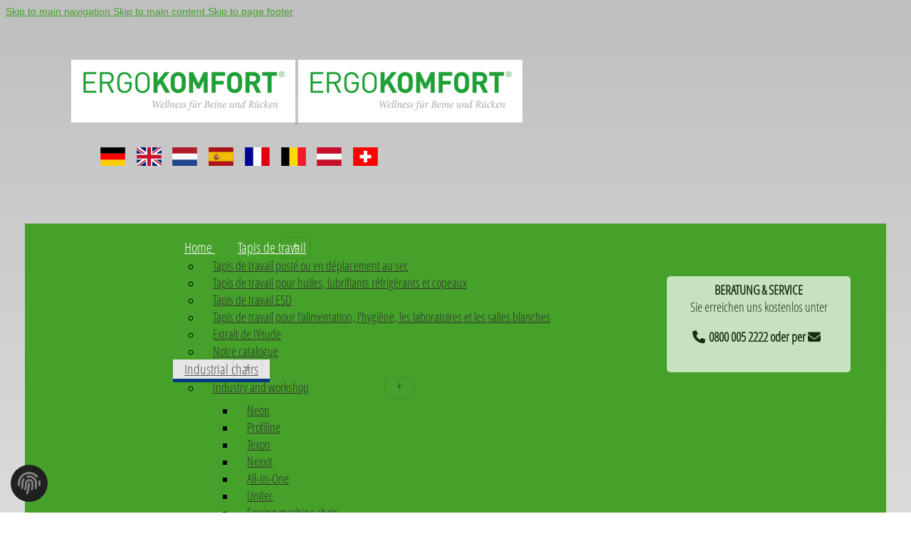

--- FILE ---
content_type: text/html; charset=utf-8
request_url: https://www.ergokomfort.fr/industrial-chairs/esd-and-cleanroom
body_size: 10289
content:
<!DOCTYPE html>
<html lang="fr">
<head>

<meta charset="utf-8">
<!-- 
	Based on the TYPO3 Bootstrap Package by Benjamin Kott - https://www.bootstrap-package.com/

	This website is powered by TYPO3 - inspiring people to share!
	TYPO3 is a free open source Content Management Framework initially created by Kasper Skaarhoj and licensed under GNU/GPL.
	TYPO3 is copyright 1998-2026 of Kasper Skaarhoj. Extensions are copyright of their respective owners.
	Information and contribution at https://typo3.org/
-->


<link rel="icon" href="/_assets/f4a4e757c215f358c9a00c817c43d795/Icons/favicon.ico" type="image/vnd.microsoft.icon">
<title>ESD and Cleanroom  - Ergokomfort GmbH</title>
<meta http-equiv="x-ua-compatible" content="IE=edge">
<meta name="generator" content="TYPO3 CMS">
<meta name="viewport" content="width=device-width, initial-scale=1, minimum-scale=1">
<meta name="robots" content="index,follow">
<meta name="twitter:card" content="summary">
<meta name="apple-mobile-web-app-capable" content="no">
<meta name="google" content="notranslate">

<link rel="stylesheet" href="/_assets/9b80d86a98af3ecc38aabe297d2c3695/Fonts/bootstrappackageicon.min.css?1744266451" media="all">
<link rel="stylesheet" href="/typo3temp/assets/bootstrappackage/css/theme-38d0f8640b61b6edbcd2bed8239077faa7fdd49a77f23985ffcbe48eb89641a7.css?1749822170" media="all">
<link rel="stylesheet" href="/_assets/d40818bb6d4b6285b416d1ef9f64d1a4/Fonts/fontawesome-free-6.5.2/css/all.css?1712061168" media="all">
<link rel="stylesheet" href="/_assets/d40818bb6d4b6285b416d1ef9f64d1a4/Fonts/bootstrap-icons-1.11.3/font/bootstrap-icons.css?1704295570" media="all">
<link rel="stylesheet" href="/_assets/d40818bb6d4b6285b416d1ef9f64d1a4/Css/ddsitepackage.css?1742973468" media="all">
<link rel="stylesheet" href="/_assets/d40818bb6d4b6285b416d1ef9f64d1a4/Smartmenu/css/sm-core-css.css?1719223964" media="all">
<link rel="stylesheet" href="/_assets/d40818bb6d4b6285b416d1ef9f64d1a4/Smartmenu/addons/bootstrap-4/jquery.smartmenus.bootstrap-4.css?1719223932" media="all">
<link rel="stylesheet" href="/_assets/f4a4e757c215f358c9a00c817c43d795/Css/ergokomfort.css?1747058065" media="all">
<link rel="stylesheet" href="/fileadmin/templates/Resources/Public/Css/styles.css?1761836219" media="all">
<link rel="stylesheet" href="/_assets/0495dc5aa206d96a6c2bfbe3dbb13f6d/Scss/default.css?1742307645" media="all">
<link rel="stylesheet" href="/_assets/948410ace0dfa9ad00627133d9ca8a23/Css/Basic.css?1737114414" media="all">



<script src="/_assets/0495dc5aa206d96a6c2bfbe3dbb13f6d/JavaScript/thirdparty/iframemanager.js?1742307645" defer="defer" data-script-blocking-disabled="true"></script>
<script src="/_assets/0495dc5aa206d96a6c2bfbe3dbb13f6d/JavaScript/thirdparty/consent.js?1742307645" defer="defer" data-script-blocking-disabled="true"></script>


<link rel="prev" href="/industrial-chairs/industry-and-workshop"><link rel="next" href="/industrial-chairs/laboratory-chairs">
<link rel="canonical" href="https://www.ergokomfort.fr/industrial-chairs/esd-and-cleanroom"/>

<link rel="alternate" hreflang="de-DE" href="https://www.ergokomfort.de/industriestuehle/esd-und-reinraum"/>
<link rel="alternate" hreflang="en-UK" href="https://www.ergokomfort.co.uk/industrial-chairs/esd-and-cleanroom"/>
<link rel="alternate" hreflang="nl-NL" href="https://www.ergokomfort.nl/industrial-chair/esd-and-cleanroom"/>
<link rel="alternate" hreflang="fr-FR" href="https://www.ergokomfort.fr/industrial-chairs/esd-and-cleanroom"/>
<link rel="alternate" hreflang="fr-BE" href="https://www.ergokomfort.be/industrial-chairs/esd-and-cleanroom"/>
<link rel="alternate" hreflang="x-default" href="https://www.ergokomfort.de/industriestuehle/esd-und-reinraum"/>
</head>
<body id="p467" class="page-467 pagelevel-2 language-5 backendlayout-unterseiten_ergo layout-default">

<div id="top"></div>
<div class="body-bg">
  

    



    



    

    
        <a class="visually-hidden-focusable page-skip-link" href="#mainnavigation">
            <span>Skip to main navigation</span>
        </a>
    
        <a class="visually-hidden-focusable page-skip-link" href="#page-content">
            <span>Skip to main content</span>
        </a>
    
        <a class="visually-hidden-focusable page-skip-link" href="#page-footer">
            <span>Skip to page footer</span>
        </a>
    




    




<header id="page-header" class="bp-page-header navbar navbar-mainnavigation navbar-default navbar-has-image navbar-top">
    

    
    <div class="container headerbg">
  <div class="row bgimg">
    <div class="col-md-6 col-sm-12">
        
        
    <div class="logo">
        
            <a class="navbar-brand navbar-brand-image" title="Ergokomfort.de" href="/ergokomfort-tapis-de-travail">
            
                    <img class="navbar-brand-logo-normal logo" src="/_assets/f4a4e757c215f358c9a00c817c43d795/Images/logo.png" alt="Ergokomfort.de" height="52" width="192">
                    
                        <img class="navbar-brand-logo-inverted logo" src="/_assets/f4a4e757c215f358c9a00c817c43d795/Images/logo.png" alt="Ergokomfort.de" height="52" width="192">
                    
                
        </a>
       </div>

        <div class="langpos">
          <div class="footer-language">
          

   <!-- Sprachenmenu - Partials/Page/Navigation/ErgokomfortLanguage.html  -->
    <ul id="language_menu" class="language-menu">
        
            
            <li class=" ">
                
                        
                                <a href="https://www.ergokomfort.de/industriestuehle/esd-und-reinraum" hreflang="de-DE" title="Deutsch (Default)">
                                <span class="fi fi-flags-de" style="width:35px;height:35px;background-size: contain;background-position: 50%;background-repeat: no-repeat;"></span> 
                                </a>
                                    
                            
                    
            </li>
        
            
            <li class=" ">
                
                        
                                <a href="https://www.ergokomfort.co.uk/industrial-chairs/esd-and-cleanroom" hreflang="en-UK" title="Englisch">
                                <span class="fi fi-flags-gb" style="width:35px;height:35px;background-size: contain;background-position: 50%;background-repeat: no-repeat;"></span> 
                                </a>
                                    
                            
                    
            </li>
        
            
            <li class=" ">
                
                        
                                <a href="https://www.ergokomfort.nl/industrial-chair/esd-and-cleanroom" hreflang="nl-NL" title="Holländisch">
                                <span class="fi fi-flags-nl" style="width:35px;height:35px;background-size: contain;background-position: 50%;background-repeat: no-repeat;"></span> 
                                </a>
                                    
                            
                    
            </li>
        
            
            <li class=" inactive">
                
                        
                                
                            
                        <span class="fi fi-flags-es"  title="Spanisch" style="width:35px;height:35px;background-size: contain;background-position: 50%;background-repeat: no-repeat;"></span> 
                        
                    
            </li>
        
            
            <li class="active ">
                
                        
                                
                                        
                                    
                                <span class="fi fi-flags-fr"  title="Französisch (ausgewählt)" style="width:35px;height:35px;background-size: contain;background-position: 50%;background-repeat: no-repeat;"></span> 
                                
                            
                    
            </li>
        
            
            <li class=" ">
                
                        
                                <a href="https://www.ergokomfort.be/industrial-chairs/esd-and-cleanroom" hreflang="fr-BE" title="Belgien">
                                <span class="fi fi-flags-be" style="width:35px;height:35px;background-size: contain;background-position: 50%;background-repeat: no-repeat;"></span> 
                                </a>
                                    
                            
                    
            </li>
        
            
            <li class=" inactive">
                
                        
                                
                            
                        <span class="fi fi-flags-at"  title="Österreich" style="width:35px;height:35px;background-size: contain;background-position: 50%;background-repeat: no-repeat;"></span> 
                        
                    
            </li>
        
            
            <li class=" inactive">
                
                        
                                
                            
                        <span class="fi fi-flags-ch"  title="Schweiz" style="width:35px;height:35px;background-size: contain;background-position: 50%;background-repeat: no-repeat;"></span> 
                        
                    
            </li>
        
    </ul>


       

          </div>
          </div>
    </div>
    <div class="col-md-6 col-sm-6 metaNav">
     
      <div class="contact">








        <div id="c2121" class=" frame frame-default frame-type-textpic frame-layout-default frame-size-default frame-height-default frame-background-none frame-space-before-none frame-space-after-none frame-no-backgroundimage">
            <div class="frame-group-container">
                <div class="frame-group-inner">
                    



                    <div class="frame-container frame-container-default">
                        <div class="frame-inner">
                            
    <a id="c3164"></a>
    



    
    

    <div class="textpic textpic-above">
        
        <div class="textpic-item textpic-text">
            

    



            <p><strong>BERATUNG &amp; SERVICE</strong><br> Sie erreichen uns kostenlos unter</p>
<p><strong><em class="kontaktphone">&nbsp;0800 005 2222</em> oder per <a href="/index.php?id=78" class="kontaktmail" title="zum Kontaktformular">&nbsp;</a></strong></p>
        </div>
    </div>


    



    




                        </div>
                    </div>
                </div>
            </div>
        </div>

    


</div>
      
    </div>
  </div>
  
</div>




    
    <div class="container container-mainnavigation navigation">
        
        
            <div class="toggleBtn">
                
<button class="navbar-toggler collapsed" type="button" data-bs-toggle="collapse" data-bs-target="#mainnavigation" aria-controls="mainnavigation" aria-expanded="false" aria-label="Toggle navigation">
    <span class="navbar-toggler-icon"></span>
</button>


            </div>
            <nav aria-label="Main navigation" id="mainnavigation" class="collapse navbar-collapse">
                



                
                        
    

    <ul class="navbar-nav">
        
            
                    <li class="nav-item ddmainnav">
                        <a href="/ergokomfort-tapis-de-travail" id="nav-item-74" class="nav-link" title="Home" data-bs-auto-close="_outside" >
                            
                            <span class="nav-link-text">Home</span>
                        </a>
                        
                    </li>
                
        
            
                    <li class="nav-item dropdown-hover ddmainnav">
                        <a href="/tapis-de-travail" id="nav-item-76" class="nav-link dropdown-toggle" title="Tapis de travail" aria-haspopup="true" aria-expanded="false" data-bs-auto-close="_outside" >
                            
                            <span class="nav-link-text">Tapis de travail</span>
                        </a>
                        
                            <ul class="dropdown-menu" aria-labelledby="nav-item-76">
                                
                                    
										
                                            <li class="ddsubnav-relative">
                                                <a href="/tapis-de-travail/tapis-de-travail-poste-ou-en-deplacement-au-sec" class="dropdown-item " title="Tapis de travail posté ou en déplacement au sec">
                                                    
                                                    <span class="dropdown-text">Tapis de travail posté ou en déplacement au sec</span>
                                                </a>
                                                
                                            </li>
                                        
                                
                                    
										
                                            <li class="ddsubnav-relative">
                                                <a href="/tapis-de-travail/tapis-de-travail-pour-huiles-lubrifiants-refrigerants-et-copeaux" class="dropdown-item " title="Tapis de travail pour huiles, lubrifiants réfrigérants et copeaux">
                                                    
                                                    <span class="dropdown-text">Tapis de travail pour huiles, lubrifiants réfrigérants et copeaux</span>
                                                </a>
                                                
                                            </li>
                                        
                                
                                    
										
                                            <li class="ddsubnav-relative">
                                                <a href="/tapis-de-travail/tapis-de-travail-esd" class="dropdown-item " title="Tapis de travail ESD">
                                                    
                                                    <span class="dropdown-text">Tapis de travail ESD</span>
                                                </a>
                                                
                                            </li>
                                        
                                
                                    
										
                                            <li class="ddsubnav-relative">
                                                <a href="/tapis-de-travail/tapis-de-travail-pour-lalimentation-lhygiene-les-laboratoires-et-les-salles-blanches" class="dropdown-item " title="Tapis de travail pour l&#039;alimentation, l&#039;hygiène, les laboratoires et les salles blanches">
                                                    
                                                    <span class="dropdown-text">Tapis de travail pour l&#039;alimentation, l&#039;hygiène, les laboratoires et les salles blanches</span>
                                                </a>
                                                
                                            </li>
                                        
                                
                                    
										
                                            <li class="ddsubnav-relative">
                                                <a href="/tapis-de-travail/extrait-de-letude" class="dropdown-item " title="Extrait de l&#039;étude">
                                                    
                                                    <span class="dropdown-text">Extrait de l&#039;étude</span>
                                                </a>
                                                
                                            </li>
                                        
                                
                                    
										
                                            <li class="ddsubnav-relative">
                                                <a href="/tapis-de-travail/notre-catalogue" class="dropdown-item " target="_blank" rel="noopener noreferrer" title="Notre catalogue">
                                                    
                                                    <span class="dropdown-text">Notre catalogue</span>
                                                </a>
                                                
                                            </li>
                                        
                                
                            </ul>
                        
                    </li>
                
        
            
                    <li class="nav-item active dropdown-hover ddmainnav">
                        <a href="/industrial-chairs" id="nav-item-442" class="nav-link dropdown-toggle" title="Industrial chairs" aria-haspopup="true" aria-expanded="false" data-bs-auto-close="_outside" >
                            
                            <span class="nav-link-text">Industrial chairs</span>
                        </a>
                        
                            <ul class="dropdown-menu" aria-labelledby="nav-item-442">
                                
                                    
										
                                            <li class="ddsubnav-relative">
                                                <a href="/industrial-chairs/industry-and-workshop" class="dropdown-item " title="Industry and workshop">
                                                    
                                                    <span class="dropdown-text">Industry and workshop</span>
                                                </a>
                                                
                                                        
    
    <ul class="dropdown-menu ">
        
            
            
            <li class="ddsubnav-relative">
                <a href="/industrial-chairs/industry-and-workshop/neon" class="dropdown-item   dropdown-toggle_  dropdown-hover" title="Neon" >
                    
                    <span class="dropdown-text">Neon</span>
                </a>
            
            </li>
        
            
            
            <li class="ddsubnav-relative">
                <a href="/industrial-chairs/industry-and-workshop/profiline" class="dropdown-item   dropdown-toggle_  dropdown-hover" title="Profiline" >
                    
                    <span class="dropdown-text">Profiline</span>
                </a>
            
            </li>
        
            
            
            <li class="ddsubnav-relative">
                <a href="/industrial-chairs/industry-and-workshop/texon" class="dropdown-item   dropdown-toggle_  dropdown-hover" title="Texon" >
                    
                    <span class="dropdown-text">Texon</span>
                </a>
            
            </li>
        
            
            
            <li class="ddsubnav-relative">
                <a href="/industrial-chairs/industry-and-workshop/nexxit" class="dropdown-item   dropdown-toggle_  dropdown-hover" title="Nexxit" >
                    
                    <span class="dropdown-text">Nexxit</span>
                </a>
            
            </li>
        
            
            
            <li class="ddsubnav-relative">
                <a href="/industrial-chairs/industry-and-workshop/all-in-one" class="dropdown-item   dropdown-toggle_  dropdown-hover" title="All-In-One" >
                    
                    <span class="dropdown-text">All-In-One</span>
                </a>
            
            </li>
        
            
            
            <li class="ddsubnav-relative">
                <a href="/industrial-chairs/industry-and-workshop/unitec" class="dropdown-item   dropdown-toggle_  dropdown-hover" title="Unitec" >
                    
                    <span class="dropdown-text">Unitec</span>
                </a>
            
            </li>
        
            
            
            <li class="ddsubnav-relative">
                <a href="/industrial-chairs/industry-and-workshop/naehmaschinenstuhl" class="dropdown-item   dropdown-toggle_  dropdown-hover" title="Sewing machine chair" >
                    
                    <span class="dropdown-text">Sewing machine chair</span>
                </a>
            
            </li>
        
            
            
            <li class="ddsubnav-relative">
                <a href="/industrial-chairs/industry-and-workshop/stool" class="dropdown-item   dropdown-toggle_  dropdown-hover" title="stool" >
                    
                    <span class="dropdown-text">stool</span>
                </a>
            
            </li>
        
            
            
            <li class="ddsubnav-relative">
                <a href="/industrial-chairs/industry-and-workshop/footrests" class="dropdown-item   dropdown-toggle_  dropdown-hover" title="Footrests" >
                    
                    <span class="dropdown-text">Footrests</span>
                </a>
            
            </li>
        
            
            
            <li class="ddsubnav-relative">
                <a href="/industrial-chairs/industry-and-workshop/folding-seats" class="dropdown-item   dropdown-toggle_  dropdown-hover" title="Folding seats" >
                    
                    <span class="dropdown-text">Folding seats</span>
                </a>
            
            </li>
        
            
            
            <li class="ddsubnav-relative">
                <a href="/industrial-chairs/industry-and-workshop/standing-aids" class="dropdown-item   dropdown-toggle_  dropdown-hover" title="Standing aids" >
                    
                    <span class="dropdown-text">Standing aids</span>
                </a>
            
            </li>
        
    </ul>    
    

                                                    
                                            </li>
                                        
                                
                                    
										
                                            <li class="ddsubnav-relative">
                                                <a href="/industrial-chairs/esd-and-cleanroom" class="dropdown-item  active" title="ESD and Cleanroom">
                                                    
                                                    <span class="dropdown-text">ESD and Cleanroom <span class="visually-hidden">(current)</span></span>
                                                </a>
                                                
                                                        
    
    <ul class="dropdown-menu ">
        
            
            
            <li class="ddsubnav-relative">
                <a href="/industrial-chairs/esd-and-cleanroom/esd-neon" class="dropdown-item   dropdown-toggle_  dropdown-hover" title="ESD Neon" >
                    
                    <span class="dropdown-text">ESD Neon</span>
                </a>
            
            </li>
        
            
            
            <li class="ddsubnav-relative">
                <a href="/industrial-chairs/esd-and-cleanroom/esd-profiline" class="dropdown-item   dropdown-toggle_  dropdown-hover" title="ESD Profiline" >
                    
                    <span class="dropdown-text">ESD Profiline</span>
                </a>
            
            </li>
        
            
            
            <li class="ddsubnav-relative">
                <a href="/industrial-chairs/esd-and-cleanroom/esd-nexxit" class="dropdown-item   dropdown-toggle_  dropdown-hover" title="ESD Nexxit" >
                    
                    <span class="dropdown-text">ESD Nexxit</span>
                </a>
            
            </li>
        
            
            
            <li class="ddsubnav-relative">
                <a href="/industrial-chairs/esd-and-cleanroom/esd-unitec" class="dropdown-item   dropdown-toggle_  dropdown-hover" title="ESD Unitec" >
                    
                    <span class="dropdown-text">ESD Unitec</span>
                </a>
            
            </li>
        
            
            
            <li class="ddsubnav-relative">
                <a href="/industrial-chairs/esd-and-cleanroom/esd-stool" class="dropdown-item   dropdown-toggle_  dropdown-hover" title="ESD Stool" >
                    
                    <span class="dropdown-text">ESD Stool</span>
                </a>
            
            </li>
        
            
            
            <li class="ddsubnav-relative">
                <a href="/industrial-chairs/esd-and-cleanroom/esd-standing-aid" class="dropdown-item   dropdown-toggle_  dropdown-hover" title="ESD standing aid" >
                    
                    <span class="dropdown-text">ESD standing aid</span>
                </a>
            
            </li>
        
            
            
            <li class="ddsubnav-relative">
                <a href="/industrial-chairs/esd-and-cleanroom/footrests-esd" class="dropdown-item   dropdown-toggle_  dropdown-hover" title="Footrests ESD" >
                    
                    <span class="dropdown-text">Footrests ESD</span>
                </a>
            
            </li>
        
            
            
            <li class="ddsubnav-relative">
                <a href="/industrial-chairs/esd-and-cleanroom/cleanroom-basic" class="dropdown-item   dropdown-toggle_  dropdown-hover" title="Cleanroom Basic" >
                    
                    <span class="dropdown-text">Cleanroom Basic</span>
                </a>
            
            </li>
        
            
            
            <li class="ddsubnav-relative">
                <a href="/industrial-chairs/esd-and-cleanroom/stool-clean-room" class="dropdown-item   dropdown-toggle_  dropdown-hover" title="Stool clean room" >
                    
                    <span class="dropdown-text">Stool clean room</span>
                </a>
            
            </li>
        
    </ul>    
    

                                                    
                                            </li>
                                        
                                
                                    
										
                                            <li class="ddsubnav-relative">
                                                <a href="/industrial-chairs/laboratory-chairs" class="dropdown-item " title="Laboratory chairs">
                                                    
                                                    <span class="dropdown-text">Laboratory chairs</span>
                                                </a>
                                                
                                                        
    
    <ul class="dropdown-menu ">
        
            
            
            <li class="ddsubnav-relative">
                <a href="/industrial-chairs/laboratory-chairs/laboratory-profiline" class="dropdown-item   dropdown-toggle_  dropdown-hover" title="Laboratory Profiline" >
                    
                    <span class="dropdown-text">Laboratory Profiline</span>
                </a>
            
            </li>
        
            
            
            <li class="ddsubnav-relative">
                <a href="/industrial-chairs/laboratory-chairs/laboratory-basic" class="dropdown-item   dropdown-toggle_  dropdown-hover" title="Laboratory Basic" >
                    
                    <span class="dropdown-text">Laboratory Basic</span>
                </a>
            
            </li>
        
            
            
            <li class="ddsubnav-relative">
                <a href="/industrial-chairs/laboratory-chairs/laboratory-standing-aids" class="dropdown-item   dropdown-toggle_  dropdown-hover" title="Laboratory standing aids" >
                    
                    <span class="dropdown-text">Laboratory standing aids</span>
                </a>
            
            </li>
        
    </ul>    
    

                                                    
                                            </li>
                                        
                                
                                    
										
                                            <li class="ddsubnav-relative">
                                                <a href="/industrial-chairs/heavy-duty-/-xxl-chairs" class="dropdown-item " title="Heavy duty / XXL chairs">
                                                    
                                                    <span class="dropdown-text">Heavy duty / XXL chairs</span>
                                                </a>
                                                
                                                        
    
    <ul class="dropdown-menu ">
        
            
            
            <li class="ddsubnav-relative">
                <a href="/industrial-chairs/heavy-duty-/-xxl-chairs/sintec-160" class="dropdown-item   dropdown-toggle_  dropdown-hover" title="Sintec 160" >
                    
                    <span class="dropdown-text">Sintec 160</span>
                </a>
            
            </li>
        
            
            
            <li class="ddsubnav-relative">
                <a href="/industrial-chairs/heavy-duty-/-xxl-chairs/xl-spezialstuhl-bis-170-kg" class="dropdown-item   dropdown-toggle_  dropdown-hover" title="XL Spezialstuhl bis 170 kg" >
                    
                    <span class="dropdown-text">XL Spezialstuhl bis 170 kg</span>
                </a>
            
            </li>
        
            
            
            <li class="ddsubnav-relative">
                <a href="/industrial-chairs/heavy-duty-/-xxl-chairs/xxl-swivel-chair" class="dropdown-item   dropdown-toggle_  dropdown-hover" title="XXL swivel chair" >
                    
                    <span class="dropdown-text">XXL swivel chair</span>
                </a>
            
            </li>
        
            
            
            <li class="ddsubnav-relative">
                <a href="/industrial-chairs/heavy-duty-/-xxl-chairs/arthrodesis-chair" class="dropdown-item   dropdown-toggle_  dropdown-hover" title="Arthrodesis chair" >
                    
                    <span class="dropdown-text">Arthrodesis chair</span>
                </a>
            
            </li>
        
    </ul>    
    

                                                    
                                            </li>
                                        
                                
                                    
										
                                            <li class="ddsubnav-relative">
                                                <a href="/industrial-chairs/24-hour-chair" class="dropdown-item " title="24-hour chair">
                                                    
                                                    <span class="dropdown-text">24-hour chair</span>
                                                </a>
                                                
                                                        
    
    <ul class="dropdown-menu ">
        
            
            
            <li class="ddsubnav-relative">
                <a href="/industrial-chairs/24-hour-chair/24-h-chair-k24" class="dropdown-item   dropdown-toggle_  dropdown-hover" title="24 h chair K24" >
                    
                    <span class="dropdown-text">24 h chair K24</span>
                </a>
            
            </li>
        
            
            
            <li class="ddsubnav-relative">
                <a href="/industrial-chairs/24-hour-chair/24-h-chair-k14" class="dropdown-item   dropdown-toggle_  dropdown-hover" title="24 h chair K14" >
                    
                    <span class="dropdown-text">24 h chair K14</span>
                </a>
            
            </li>
        
    </ul>    
    

                                                    
                                            </li>
                                        
                                
                            </ul>
                        
                    </li>
                
        
            
                    <li class="nav-item dropdown-hover ddmainnav">
                        <a href="/carreau-de-sol-en-pvc" id="nav-item-86" class="nav-link dropdown-toggle" title="Carreau de sol en PVC" aria-haspopup="true" aria-expanded="false" data-bs-auto-close="_outside" >
                            
                            <span class="nav-link-text">Carreau de sol en PVC</span>
                        </a>
                        
                            <ul class="dropdown-menu" aria-labelledby="nav-item-86">
                                
                                    
										
                                            <li class="ddsubnav-relative">
                                                <a href="/carreau-de-sol-en-pvc/production-et-stockage" class="dropdown-item " title="Production et stockage">
                                                    
                                                    <span class="dropdown-text">Production et stockage</span>
                                                </a>
                                                
                                            </li>
                                        
                                
                                    
										
                                            <li class="ddsubnav-relative">
                                                <a href="/carreau-de-sol-en-pvc/garages-et-ateliers" class="dropdown-item " title="Garages et ateliers">
                                                    
                                                    <span class="dropdown-text">Garages et ateliers</span>
                                                </a>
                                                
                                            </li>
                                        
                                
                                    
										
                                            <li class="ddsubnav-relative">
                                                <a href="/carreau-de-sol-en-pvc/service-de-voitures-et-de-pneus" class="dropdown-item " title="Service de voitures et de pneus">
                                                    
                                                    <span class="dropdown-text">Service de voitures et de pneus</span>
                                                </a>
                                                
                                            </li>
                                        
                                
                                    
										
                                            <li class="ddsubnav-relative">
                                                <a href="/carreau-de-sol-en-pvc/locaux-commerciaux" class="dropdown-item " title="Locaux commerciaux">
                                                    
                                                    <span class="dropdown-text">Locaux commerciaux</span>
                                                </a>
                                                
                                            </li>
                                        
                                
                                    
										
                                            <li class="ddsubnav-relative">
                                                <a href="/carreau-de-sol-en-pvc/sport-fitness" class="dropdown-item " title="Sport &amp; Fitness">
                                                    
                                                    <span class="dropdown-text">Sport &amp; Fitness</span>
                                                </a>
                                                
                                            </li>
                                        
                                
                                    
										
                                            <li class="ddsubnav-relative">
                                                <a href="/carreau-de-sol-en-pvc/impressions-solutions-personnalisees" class="dropdown-item " title="Impressions &amp; solutions personnalisées">
                                                    
                                                    <span class="dropdown-text">Impressions &amp; solutions personnalisées</span>
                                                </a>
                                                
                                            </li>
                                        
                                
                                    
										
                                            <li class="ddsubnav-relative">
                                                <a href="/carreau-de-sol-en-pvc/accessoires" class="dropdown-item " title="Accessoires">
                                                    
                                                    <span class="dropdown-text">Accessoires</span>
                                                </a>
                                                
                                            </li>
                                        
                                
                                    
										
                                            <li class="ddsubnav-relative">
                                                <a href="/carreau-de-sol-en-pvc/catlogue-a-feuilleter" class="dropdown-item " target="_blank" rel="noopener noreferrer" title="Catlogue à feuilleter">
                                                    
                                                    <span class="dropdown-text">Catlogue à feuilleter</span>
                                                </a>
                                                
                                            </li>
                                        
                                
                            </ul>
                        
                    </li>
                
        
            
                    <li class="nav-item ddmainnav">
                        <a href="/ruban-de-marquage-au-sol" id="nav-item-77" class="nav-link" title="Ruban de marquage au sol" data-bs-auto-close="_outside" >
                            
                            <span class="nav-link-text">Ruban de marquage au sol</span>
                        </a>
                        
                    </li>
                
        
            
                    <li class="nav-item ddmainnav">
                        <a href="/esd-systeme" id="nav-item-108" class="nav-link" title="ESD-Katalog" data-bs-auto-close="_outside" >
                            
                            <span class="nav-link-text">ESD-Katalog</span>
                        </a>
                        
                    </li>
                
        
            
                    <li class="nav-item dropdown-hover ddmainnav">
                        <a href="/chaises-de-bureau/younico-pro" id="nav-item-737" class="nav-link dropdown-toggle" title="Chaises de Bureau" aria-haspopup="true" aria-expanded="false" data-bs-auto-close="_outside" >
                            
                            <span class="nav-link-text">Chaises de Bureau</span>
                        </a>
                        
                            <ul class="dropdown-menu" aria-labelledby="nav-item-737">
                                
                                    
										
                                            <li class="ddsubnav-relative">
                                                <a href="/chaises-de-bureau/younico-pro" class="dropdown-item " title="Younico PRO">
                                                    
                                                    <span class="dropdown-text">Younico PRO</span>
                                                </a>
                                                
                                            </li>
                                        
                                
                                    
										
                                            <li class="ddsubnav-relative">
                                                <a href="/chaises-de-bureau/younico-pro-haut" class="dropdown-item " title="Younico PRO haut">
                                                    
                                                    <span class="dropdown-text">Younico PRO haut</span>
                                                </a>
                                                
                                            </li>
                                        
                                
                                    
										
                                            <li class="ddsubnav-relative">
                                                <a href="/chaises-de-bureau/younico-pro-dossier-resille" class="dropdown-item " title="Younico PRO dossier résille">
                                                    
                                                    <span class="dropdown-text">Younico PRO dossier résille</span>
                                                </a>
                                                
                                            </li>
                                        
                                
                            </ul>
                        
                    </li>
                
        
    </ul>






                    
                



            </nav>
        
    </div>
    <div class="contact2">








        <div id="c2122" class=" frame frame-default frame-type-textpic frame-layout-default frame-size-default frame-height-default frame-background-none frame-space-before-none frame-space-after-none frame-no-backgroundimage">
            <div class="frame-group-container">
                <div class="frame-group-inner">
                    



                    <div class="frame-container frame-container-default">
                        <div class="frame-inner">
                            
    <a id="c3165"></a>
    



    
    

    <div class="textpic textpic-above">
        
        <div class="textpic-item textpic-text">
            

    



            <p>Sie erreichen uns kostenlos unter<strong>&nbsp;</strong><i><strong> 0800 005 2222</strong></i><strong> oder per&nbsp;</strong><a href="/metanav/formulaire-de-contact" title="zum Kontaktformular"><strong>&nbsp;</strong></a></p>
        </div>
    </div>


    



    




                        </div>
                    </div>
                </div>
            </div>
        </div>

    


</div>
</header>

</html>







  



    <main id="page-content" class="bp-page-content main-section">
        <!--TYPO3SEARCH_begin-->
        

    <div class="section section-default">
      <!-- Template UnterseiteErgo.html -->
        <div class="container">
            <div class="section-row">
                <main class="section-column maincontent-wrap col-md-12 left" role="main">
                    








        <div id="c2282" class=" frame frame-default frame-type-textpic frame-layout-default frame-size-default frame-height-default frame-background-none frame-space-before-none frame-space-after-none frame-no-backgroundimage">
            <div class="frame-group-container">
                <div class="frame-group-inner">
                    



                    <div class="frame-container frame-container-default">
                        <div class="frame-inner">
                            
    <a id="c3004"></a>
    



    
    

    
    
    <div class="textpic textpic-centered textpic-right">
        <div class="textpic-item textpic-gallery">
            


    
    
    

    <div class="gallery-row">
        
            <div class="gallery-item gallery-item-size-1">
                




        
<figure class="image">
    
            
                    
<picture>

    
        
		
				
				
        
        
        
            
            
            
                
                
                    
                    
                    
                    
                            
                        
                    
                
            
            <source data-variant="default" data-maxwidth="620" media="(min-width: 1400px)" srcset="/fileadmin/_processed_/1/a/csm_Collage_2023_331d120aa8.png 1x">
        
    
        
		
				
				
        
        
        
            
            
            
                
                
                    
                    
                    
                    
                            
                        
                    
                
            
            <source data-variant="xlarge" data-maxwidth="530" media="(min-width: 1200px)" srcset="/fileadmin/_processed_/1/a/csm_Collage_2023_3392e715e1.png 1x">
        
    
        
		
				
				
        
        
        
            
            
            
                
                
                    
                    
                    
                    
                            
                        
                    
                
            
            <source data-variant="large" data-maxwidth="440" media="(min-width: 992px)" srcset="/fileadmin/_processed_/1/a/csm_Collage_2023_a852e5c301.png 1x">
        
    
        
		
				
				
        
        
        
            
            
            
                
                
                    
                    
                    
                    
                            
                        
                    
                
            
            <source data-variant="medium" data-maxwidth="320" media="(min-width: 768px)" srcset="/fileadmin/_processed_/1/a/csm_Collage_2023_ee56edcf7a.png 1x">
        
    
        
		
				
				
        
        
        
            
            
            
                
                
                    
                    
                    
                    
                            
                        
                    
                
            
            <source data-variant="small" data-maxwidth="500" media="(min-width: 576px)" srcset="/fileadmin/_processed_/1/a/csm_Collage_2023_27a03b4367.png 1x">
        
    
        
		
				
				
        
        
        
            
            
            
                
                
                    
                    
                    
                    
                            
                        
                    
                
            
            <source data-variant="extrasmall" data-maxwidth="374"  srcset="/fileadmin/_processed_/1/a/csm_Collage_2023_cd544644a7.png 1x">
        
    
		
				
				
	
    
    
    
    
            
        
	
    
    
    <img loading="lazy" src="/fileadmin/_processed_/1/a/csm_Collage_2023_e95eb3faf8.png" width="620" height="620" title="" alt="">
</picture>


                
        
    
</figure>


    


            </div>
        
    </div>




        </div>
        <div class="textpic-item textpic-text">
            

    
        <div class="frame-header">
            

    
            
                

    
            <h2 class="element-header  ">
                <span>ESD and Cleanroom</span>
            </h2>
        



            
        



            



            



        </div>
    



            <p>Here you will find our products for the special requirements that ESD areas and cleanrooms demand.</p><ul class="list-normal"><li><a href="/industrial-chairs/esd-and-cleanroom/esd-neon" title="ESD Neon">ESD Neon</a></li><li><a href="/industrial-chairs/esd-and-cleanroom/esd-profiline" title="ESD Profiline">ESD Profiline</a></li><li><a href="/industriestuehle/esd-und-reinraum/esd-texon">ESD Texon</a></li><li><a href="/industrial-chairs/esd-and-cleanroom/esd-nexxit" title="ESD Nexxit">ESD Nexxit</a></li><li><a href="/industriestuehle/esd-und-reinraum/esd-labsit">ESD Labsit</a></li><li><a href="/industrial-chairs/esd-and-cleanroom/esd-unitec" title="ESD Unitec">ESD Unitec</a></li><li><a href="/industrial-chairs/esd-and-cleanroom/esd-stool" title="ESD Hocker">ESD Stool</a></li><li><a href="/industriestuehle/esd-und-reinraum/esd-neon-xxl">ESD Neon XXL</a></li><li><a href="/industrial-chairs/esd-and-cleanroom/esd-standing-aid" title="ESD Stehhilfe">ESD Standing Aid</a></li><li>ESD Footrest</li><li><a href="/industrial-chairs/esd-and-cleanroom/cleanroom-basic" title="Reinraum Basic">Cleanroom Basic</a></li><li><a href="/industriestuehle/esd-und-reinraum/reinraum-texon" title="Reinraum Plus">Cleanroom Texon</a></li><li><a href="/industrial-chairs/esd-and-cleanroom/stool-clean-room" title="Reinraum Hocker">Cleanroom Stool</a></li></ul>
        </div>
    </div>


    



    




                        </div>
                    </div>
                </div>
            </div>
        </div>

    



                </main>
              
            </div>
        </div>
    </div>


        <!--TYPO3SEARCH_end-->
    </main>

    <footer id="page-footer" class="bp-page-footer">
        



        

    
     
     

<section class="section footer-section footer-section-content">
      
    
            
        
    
    <div class="container">
        <div class="section-row">
            <div class="section-column footer-section-content-column footer-section-content-column-left ">
                








        <div id="c25" class=" frame frame-default frame-type-text frame-layout-default frame-size-default frame-height-default frame-background-none frame-space-before-none frame-space-after-none frame-no-backgroundimage">
            <div class="frame-group-container">
                <div class="frame-group-inner">
                    



                    <div class="frame-container frame-container-default">
                        <div class="frame-inner">
                            
    <a id="c2307"></a>
    



    

    
        <div class="frame-header">
            

    
            <h3 class="element-header  ">
                <span>Contact</span>
            </h3>
        



            



            



        </div>
    



    

    <p>Ergokomfort<sup>®</sup>&nbsp;GmbH&nbsp;<br> Südstraße 43 - 21698 Harsefeld&nbsp; &nbsp; &nbsp;&nbsp;<br> Telefon +494164.907840&nbsp;<br> Fax +494164.907841&nbsp;<br> E-Mail&nbsp;<a href="#" data-mailto-token="ocknvq,kphqBgtiqmqohqtv0fg" data-mailto-vector="2">info[at]ergokomfort.de</a></p>


    



    




                        </div>
                    </div>
                </div>
            </div>
        </div>

    



            </div>
            <div class="section-column footer-section-content-column footer-section-content-column-middle  text-center">
                








        <div id="c258" class=" frame frame-default frame-type-text frame-layout-default frame-size-default frame-height-default frame-background-none frame-space-before-none frame-space-after-none frame-no-backgroundimage">
            <div class="frame-group-container">
                <div class="frame-group-inner">
                    



                    <div class="frame-container frame-container-default">
                        <div class="frame-inner">
                            
    <a id="c2308"></a>
    



    

    
        <div class="frame-header">
            

    
            <h3 class="element-header  ">
                <span>Actualités</span>
            </h3>
        



            



            



        </div>
    



    

    <p>Dalles de sol en PVC - circulable<br> pose flottante<br> Exécution ESD avec certificat de l‘Institut Fraunhofer</p>


    



    




                        </div>
                    </div>
                </div>
            </div>
        </div>

    



            </div>
            
            <div class="section-column footer-section-content-column footer-section-content-column-right text-right">
                









        <a id="c882"></a>
        
            <div class="frame-space-before frame-space-before-extra-large"></div>
        
        
    <a id="c2309"></a>
    



    

    



    

    <p><a href="/metanav/formulaire-de-contact">Contact</a></p>
<p><a href="/metanav/newsletteranmeldung">Newsletter</a></p>
<p><a href="/metanav/imprint-/-gtc">Mentions légales / CGV</a></p>
<p><a href="/metanav/datenschutz">Protection des données</a></p>
<p><a href="/metanav/plan-du-site">Plan du site</a></p>


    



    




        
            <div class="frame-space-after frame-space-after-small"></div>
        

    



            </div>
        </div>
    </div>
</section>









        



        



    </footer>
    
<a class="scroll-top" title="Scroll to top" href="#top">
    <span class="scroll-top-icon"></span>
</a>


    




</div>


<div class="tx-cf-cookiemanager">
    

    
        
                <div class="cf-cookie-openconsent">
                    <a type="button" data-cc="c-settings" href="#" title="cookie consent" aria-haspopup="dialog">
                  <i class="fa-solid fa-fingerprint"  id="icon"></i>
                    </a>
                </div>
            
    


</div>
<script src="/_assets/d40818bb6d4b6285b416d1ef9f64d1a4/Contrib/jquery/jquery.min.js?1719226898"></script>
<script src="/_assets/9b80d86a98af3ecc38aabe297d2c3695/Contrib/photoswipe/photoswipe.umd.min.js?1744266451"></script>
<script src="/_assets/9b80d86a98af3ecc38aabe297d2c3695/Contrib/photoswipe/photoswipe-lightbox.umd.min.js?1744266451"></script>
<script src="/_assets/9b80d86a98af3ecc38aabe297d2c3695/Contrib/photoswipe/photoswipe-dynamic-caption-plugin.umd.min.js?1744266451"></script>
<script src="/_assets/9b80d86a98af3ecc38aabe297d2c3695/JavaScript/Dist/bootstrap.accordion.min.js?1744266451"></script>
<script src="/_assets/9b80d86a98af3ecc38aabe297d2c3695/JavaScript/Dist/bootstrap.popover.min.js?1744266451"></script>
<script src="/_assets/9b80d86a98af3ecc38aabe297d2c3695/JavaScript/Dist/bootstrap.stickyheader.min.js?1744266451"></script>
<script src="/_assets/9b80d86a98af3ecc38aabe297d2c3695/JavaScript/Dist/bootstrap.smoothscroll.min.js?1744266451"></script>
<script src="/_assets/9b80d86a98af3ecc38aabe297d2c3695/JavaScript/Dist/bootstrap.lightbox.min.js?1744266451"></script>
<script src="/_assets/9b80d86a98af3ecc38aabe297d2c3695/JavaScript/Dist/bootstrap.navbar.min.js?1744266451"></script>
<script src="/_assets/9b80d86a98af3ecc38aabe297d2c3695/Contrib/popper-core/popper.min.js?1744266451"></script>
<script src="/_assets/9b80d86a98af3ecc38aabe297d2c3695/Contrib/bootstrap5/js/bootstrap.min.js?1744266451"></script>
<script src="/_assets/d40818bb6d4b6285b416d1ef9f64d1a4/Smartmenu/jquery.smartmenus.ddnet.js?1719382776"></script>
<script src="/_assets/d40818bb6d4b6285b416d1ef9f64d1a4/Smartmenu/addons/bootstrap-4/jquery.smartmenus.bootstrap-4.js?1719223934"></script>
<script src="/_assets/d40818bb6d4b6285b416d1ef9f64d1a4/JavaScript/Dist/scripts.js?1716994142"></script>
<script src="/_assets/f4a4e757c215f358c9a00c817c43d795/JavaScript/Dist/scripts.js?1744696370"></script>
<script src="/_assets/948410ace0dfa9ad00627133d9ca8a23/JavaScript/Powermail/Form.min.js?1737114414" defer="defer"></script>
<script async="async" src="/_assets/2a58d7833cb34b2a67d37f5b750aa297/JavaScript/default_frontend.js?1749555913"></script>
<script defer="defer">window.addEventListener('load', function() {   var cc;var CF_CONSENTMODAL_TEMPLATE = `<div id="cm" role="dialog" aria-modal="true" aria-hidden="false" aria-labelledby="c-ttl" aria-describedby="c-txt" style="visibility: hidden;">
    <div id="c-inr">
        <div id="c-inr-i">
            <div id="c-ttl" role="heading" aria-level="2"></div>
            <div id="c-txt"></div>
        </div>
        <div id="c-bns"><button type="button" id="c-p-bn" class="c-bn"></button><button type="button" id="c-s-bn" class="c-bn c_link"></button><button type="button" id="c-t-bn" class="c-bn c_settings"></button></div>
    </div>
    <div id="c-footer"><div class="c-links"><div class="c-link-group">[##linkPrivacy##] [##linkImpress##]</div></div></div>
</div>`;var CF_SETTINGSMODAL_TEMPLATE = `<div id="s-cnt" role="dialog" aria-modal="true" aria-hidden="true" aria-labelledby="s-ttl" style="visibility: hidden;">
    <div id="c-vln">
        <div id="cs">
            <div id="c-s-in">
                <div id="s-inr" class="bns-t">
                    <div id="s-hdr">
                        <div id="s-ttl" role="heading">Cookie Settings</div>
                        <div id="s-c-bnc">
                            <button type="button" id="s-c-bn" class="c-bn" aria-label=""></button>
                        </div>
                    </div>
                    <div id="s-bl">
                        <div id="cf-category-wrapper" class="cf-category-wrapper">

                        </div>
                    </div>
                    <div id="s-bns">
                        <button type="button" id="s-all-bn" class="c-bn">Accept All</button>
                        <button type="button" id="s-rall-bn" class="c-bn">Reject All</button>
                        <button type="button" id="s-sv-bn" class="c-bn">Save</button>
                    </div>
                </div>
            </div>
        </div>
    </div>
</div>`;var CF_SETTINGSMODAL_CATEGORY_TEMPLATE = `<div class="titlecategory b-bn">
    <button type="button" class="b-tl exp" aria-expanded="false" aria-controls="">Externe Medien</button>
    <label class="expand-button-cfwrapper b-tg"><input class="expand-button "  type="checkbox"  value="">
        <span class="c-tg" aria-hidden="true">
                                <span class="on-i"></span>
                                <span class="off-i"></span>
                            </span>
        <span class="t-lb"></span>
    </label>
</div>
<div class="block-section b-ex">
    <div class="cf-category-description"></div>
</div>`;var manager;var cf_cookieconfig = {current_lang:"5",autoclear_cookies:true,cookie_name:"cf_cookie",revision:1,cookie_expiration:365,cookie_path:"\/",hide_from_bots:true,page_scripts:true,autorun:true,force_consent:true,gui_options:{consent_modal:{layout:"cloud",position:"bottom center",transition:"slide"},settings_modal:{layout:"box",position:"",transition:"slide"}}};cf_cookieconfig.languages = {"5":{"consent_modal":{"title":"Zustimmung erforderlich","description":"<p>Um unsere Webseite f\u00fcr Sie optimal zu gestalten und fortlaufend verbessern zu k\u00f6nnen, verwenden wir Cookies. Sie k\u00f6nnen alle Cookies akzeptieren oder nur bestimmte ausw\u00e4hlen. Diese Einstellungen k\u00f6nnen jederzeit von Ihnen ge\u00e4ndert werden.<\/p><br\\><br\\>{{revision_message}}","primary_btn":{"text":"Akzeptieren","role":"accept_all"},"secondary_btn":{"text":"Ablehnen","role":"settings"},"tertiary_btn":{"text":"","role":"display_none"},"revision_message":"","impress_link":"<a href=\"\/metanav\/imprint-\/-gtc\" class=\"cc-link\">Imprint \/ GTC<\/a>","data_policy_link":"<a href=\"\/metanav\/datenschutz\" class=\"cc-link\">Datenschutz<\/a>"},"settings_modal":{"title":"Cookie-Einstellungen","save_settings_btn":"Speichern","accept_all_btn":"Alle akzeptieren","reject_all_btn":"Alle ablehnen","close_btn_label":"Schlie\u00dfen","cookie_table_headers":[{"col1":"Cookie"},{"col2":"Status"},{"col3":"Aktion"}],"blocks":[{"title":"Cookie-Kategorien","description":"<p>W\u00e4hlen Sie die Kategorien von Cookies aus, die Sie akzeptieren m\u00f6chten<\/p>"},{"title":"Cookie Manager","description":"With our Cookie Manager, we manage the setting options of the website users. We store whether the use of cookies was agreed or rejected.","toggle":{"value":"cfcookiemanager","readonly":1,"enabled":1,"enabled_by_default":1},"cookie_table":[{"col1":"cf_cookie","col2":"Provider","col3":"<button class=\"cookie-info-btn\" aria-label=\"Cookie details\"><svg aria-hidden=\"true\" focusable=\"false\" class=\"cookie-info-icon\" xmlns=\"http:\/\/www.w3.org\/2000\/svg\" height=\"48\" viewBox=\"0 -960 960 960\" width=\"48\"><path d=\"M453-280h60v-240h-60v240Zm26.982-314q14.018 0 23.518-9.2T513-626q0-14.45-9.482-24.225-9.483-9.775-23.5-9.775-14.018 0-23.518 9.775T447-626q0 13.6 9.482 22.8 9.483 9.2 23.5 9.2Zm.284 514q-82.734 0-155.5-31.5t-127.266-86q-54.5-54.5-86-127.341Q80-397.681 80-480.5q0-82.819 31.5-155.659Q143-709 197.5-763t127.341-85.5Q397.681-880 480.5-880q82.819 0 155.659 31.5Q709-817 763-763t85.5 127Q880-563 880-480.266q0 82.734-31.5 155.5T763-197.684q-54 54.316-127 86Q563-80 480.266-80Zm.234-60Q622-140 721-239.5t99-241Q820-622 721.188-721 622.375-820 480-820q-141 0-240.5 98.812Q140-622.375 140-480q0 141 99.5 240.5t241 99.5Zm-.5-340Z\"\/><\/svg><\/button>","is_regex":false,"additional_information":{"name":{"title":"Name","value":"cf_cookie"},"provider":{"title":"Provider","value":"Cookie Manager"},"expiry":{"title":"Expiry","value":0},"domain":{"title":"Domain","value":""},"path":{"title":"Path","value":"\/"},"secure":{"title":"Secure","value":0},"description":{"title":"Description","value":"Speichert Ihre cookie consent Einstellungen"}}}],"category":"required"}],"categories":[{"title":"Required Cookies","description":"Cookies that are necessary for the website to function properly.","toggle":{"value":"required","readonly":1,"enabled":1},"category":"required"}]}},"3":{"consent_modal":{"title":"Consent Required","description":"<p>To optimize and continuously improve our website for you, we use cookies. You can accept all cookies or choose only specific ones. You can change these settings at any time.<\/p><br\\><br\\>{{revision_message}}","primary_btn":{"text":"Accept","role":"accept_all"},"secondary_btn":{"text":"Reject","role":"settings"},"tertiary_btn":{"text":"","role":"display_none"},"revision_message":"","impress_link":"<a href=\"\/metanav\/imprint-\/-gtc\" class=\"cc-link\">Imprint \/ GTC<\/a>","data_policy_link":"<a href=\"\/metanav\/datenschutz\" class=\"cc-link\">Datenschutz<\/a>"},"settings_modal":{"title":"Cookie Settings","save_settings_btn":"Save","accept_all_btn":"Accept All","reject_all_btn":"Reject All","close_btn_label":"Close","cookie_table_headers":[{"col1":"Cookie"},{"col2":"Status"},{"col3":"Action"}],"blocks":[{"title":"Cookie Categories","description":"<p>Select the categories of cookies you want to accept<\/p>"},{"title":"Cookie Manager","description":"With our Cookie Manager, we manage the setting options of the website users. We store whether the use of cookies was agreed or rejected.","toggle":{"value":"cfcookiemanager","readonly":1,"enabled":1,"enabled_by_default":1},"cookie_table":[{"col1":"cf_cookie","col2":"Provider","col3":"<button class=\"cookie-info-btn\" aria-label=\"Cookie details\"><svg aria-hidden=\"true\" focusable=\"false\" class=\"cookie-info-icon\" xmlns=\"http:\/\/www.w3.org\/2000\/svg\" height=\"48\" viewBox=\"0 -960 960 960\" width=\"48\"><path d=\"M453-280h60v-240h-60v240Zm26.982-314q14.018 0 23.518-9.2T513-626q0-14.45-9.482-24.225-9.483-9.775-23.5-9.775-14.018 0-23.518 9.775T447-626q0 13.6 9.482 22.8 9.483 9.2 23.5 9.2Zm.284 514q-82.734 0-155.5-31.5t-127.266-86q-54.5-54.5-86-127.341Q80-397.681 80-480.5q0-82.819 31.5-155.659Q143-709 197.5-763t127.341-85.5Q397.681-880 480.5-880q82.819 0 155.659 31.5Q709-817 763-763t85.5 127Q880-563 880-480.266q0 82.734-31.5 155.5T763-197.684q-54 54.316-127 86Q563-80 480.266-80Zm.234-60Q622-140 721-239.5t99-241Q820-622 721.188-721 622.375-820 480-820q-141 0-240.5 98.812Q140-622.375 140-480q0 141 99.5 240.5t241 99.5Zm-.5-340Z\"\/><\/svg><\/button>","is_regex":false,"additional_information":{"name":{"title":"Name","value":"cf_cookie"},"provider":{"title":"Provider","value":"Cookie Manager"},"expiry":{"title":"Expiry","value":0},"domain":{"title":"Domain","value":""},"path":{"title":"Path","value":"\/"},"secure":{"title":"Secure","value":0},"description":{"title":"Description","value":"Contains your cookie consent preferences"}}}],"category":"required"}],"categories":[{"title":"Required Cookies","description":"Cookies that are necessary for the website to function properly.","toggle":{"value":"required","readonly":1,"enabled":1},"category":"required"}]}},"4":{"consent_modal":{"title":"Toestemming vereist","description":"<p>Om onze website te optimaliseren en voortdurend te verbeteren, gebruiken we cookies. U kunt alle cookies accepteren of bepaalde selecteren. Deze instellingen kunnen op elk moment worden gewijzigd.<\/p><br\\><br\\>{{revision_message}}","primary_btn":{"text":"Alles accepteren","role":"accept_all"},"secondary_btn":{"text":"Weigeren","role":"settings"},"tertiary_btn":{"text":"","role":"display_none"},"revision_message":"","impress_link":"<a href=\"\/metanav\/imprint-\/-gtc\" class=\"cc-link\">Imprint \/ GTC<\/a>","data_policy_link":"<a href=\"\/metanav\/datenschutz\" class=\"cc-link\">Datenschutz<\/a>"},"settings_modal":{"title":"Cookie-instellingen","save_settings_btn":"Opslaan","accept_all_btn":"Alles accepteren","reject_all_btn":"Alles weigeren","close_btn_label":"Sluiten","cookie_table_headers":[{"col1":"Cookie"},{"col2":"Status"},{"col3":"Actie"}],"blocks":[{"title":"Cookiecategorie\u00ebn","description":"<p>Selecteer de categorie\u00ebn cookies die u wilt accepteren<\/p>"},{"title":"Cookie Manager","description":"Met onze Cookiebeheer, beheren we de instellingen voor de gebruikers van de website. We slaan op of het gebruik van cookies is geaccepteerd of afgewezen.","toggle":{"value":"cfcookiemanager","readonly":1,"enabled":1,"enabled_by_default":1},"cookie_table":[{"col1":"cf_cookie","col2":"Provider","col3":"<button class=\"cookie-info-btn\" aria-label=\"Cookie details\"><svg aria-hidden=\"true\" focusable=\"false\" class=\"cookie-info-icon\" xmlns=\"http:\/\/www.w3.org\/2000\/svg\" height=\"48\" viewBox=\"0 -960 960 960\" width=\"48\"><path d=\"M453-280h60v-240h-60v240Zm26.982-314q14.018 0 23.518-9.2T513-626q0-14.45-9.482-24.225-9.483-9.775-23.5-9.775-14.018 0-23.518 9.775T447-626q0 13.6 9.482 22.8 9.483 9.2 23.5 9.2Zm.284 514q-82.734 0-155.5-31.5t-127.266-86q-54.5-54.5-86-127.341Q80-397.681 80-480.5q0-82.819 31.5-155.659Q143-709 197.5-763t127.341-85.5Q397.681-880 480.5-880q82.819 0 155.659 31.5Q709-817 763-763t85.5 127Q880-563 880-480.266q0 82.734-31.5 155.5T763-197.684q-54 54.316-127 86Q563-80 480.266-80Zm.234-60Q622-140 721-239.5t99-241Q820-622 721.188-721 622.375-820 480-820q-141 0-240.5 98.812Q140-622.375 140-480q0 141 99.5 240.5t241 99.5Zm-.5-340Z\"\/><\/svg><\/button>","is_regex":false,"additional_information":{"name":{"title":"Name","value":"cf_cookie"},"provider":{"title":"Provider","value":"Cookie Manager"},"expiry":{"title":"Expiry","value":0},"domain":{"title":"Domain","value":""},"path":{"title":"Path","value":"\/"},"secure":{"title":"Secure","value":0},"description":{"title":"Description","value":"Bevat uw cookievoorkeuren"}}}],"category":"required"}],"categories":[{"title":"Noodzakelijke Cookies","description":"Cookies die noodzakelijk zijn voor het goed functioneren van de website.","toggle":{"value":"required","readonly":1,"enabled":1},"category":"required"}]}},"9":{"consent_modal":{"title":"Consentimiento requerido","description":"<p>Para optimizar nuestro sitio web y mejorar continuamente, utilizamos cookies. Puedes aceptar todos los cookies o seleccionar algunos espec\u00edficos. Estas configuraciones pueden cambiarse en cualquier momento.<\/p><br\\><br\\>{{revision_message}}","primary_btn":{"text":"Aceptar todo","role":"accept_all"},"secondary_btn":{"text":"Rechazar","role":"settings"},"tertiary_btn":{"text":"","role":"display_none"},"revision_message":"","impress_link":"<a href=\"\/metanav\/imprint-\/-gtc\" class=\"cc-link\">Imprint \/ GTC<\/a>","data_policy_link":"<a href=\"\/metanav\/datenschutz\" class=\"cc-link\">Datenschutz<\/a>"},"settings_modal":{"title":"Configuraci\u00f3n de cookies","save_settings_btn":"Guardar","accept_all_btn":"Aceptar todo","reject_all_btn":"Rechazar todo","close_btn_label":"Cerrar","cookie_table_headers":[{"col1":"Cookie"},{"col2":"Estado"},{"col3":"Acci\u00f3n"}],"blocks":[{"title":"Categor\u00edas de cookies","description":"<p>Seleccione las categor\u00edas de cookies que desea aceptar<\/p>"},{"title":"Cookie Manager","description":"Con nuestro Administrador de Cookies, gestionamos las opciones de configuraci\u00f3n de los usuarios del sitio. Almacenamos si se acept\u00f3 o rechaz\u00f3 el uso de cookies.","toggle":{"value":"cfcookiemanager","readonly":1,"enabled":1,"enabled_by_default":1},"cookie_table":[{"col1":"cf_cookie","col2":"Provider","col3":"<button class=\"cookie-info-btn\" aria-label=\"Cookie details\"><svg aria-hidden=\"true\" focusable=\"false\" class=\"cookie-info-icon\" xmlns=\"http:\/\/www.w3.org\/2000\/svg\" height=\"48\" viewBox=\"0 -960 960 960\" width=\"48\"><path d=\"M453-280h60v-240h-60v240Zm26.982-314q14.018 0 23.518-9.2T513-626q0-14.45-9.482-24.225-9.483-9.775-23.5-9.775-14.018 0-23.518 9.775T447-626q0 13.6 9.482 22.8 9.483 9.2 23.5 9.2Zm.284 514q-82.734 0-155.5-31.5t-127.266-86q-54.5-54.5-86-127.341Q80-397.681 80-480.5q0-82.819 31.5-155.659Q143-709 197.5-763t127.341-85.5Q397.681-880 480.5-880q82.819 0 155.659 31.5Q709-817 763-763t85.5 127Q880-563 880-480.266q0 82.734-31.5 155.5T763-197.684q-54 54.316-127 86Q563-80 480.266-80Zm.234-60Q622-140 721-239.5t99-241Q820-622 721.188-721 622.375-820 480-820q-141 0-240.5 98.812Q140-622.375 140-480q0 141 99.5 240.5t241 99.5Zm-.5-340Z\"\/><\/svg><\/button>","is_regex":false,"additional_information":{"name":{"title":"Name","value":"cf_cookie"},"provider":{"title":"Provider","value":"Cookie Manager"},"expiry":{"title":"Expiry","value":0},"domain":{"title":"Domain","value":""},"path":{"title":"Path","value":"\/"},"secure":{"title":"Secure","value":0},"description":{"title":"Description","value":"Contiene tus preferencias de consentimiento de cookies"}}}],"category":"required"}],"categories":[{"title":"Cookies Necesarias","description":"Cookies necesarias para el correcto funcionamiento del sitio web.","toggle":{"value":"required","readonly":1,"enabled":1},"category":"required"}]}},"7":{"consent_modal":{"title":"Consent Required","description":"<p>To optimize and continuously improve our website for you, we use cookies. You can accept all cookies or choose only specific ones. You can change these settings at any time.<\/p><br\\><br\\>{{revision_message}}","primary_btn":{"text":"Accept","role":"accept_all"},"secondary_btn":{"text":"Reject","role":"settings"},"tertiary_btn":{"text":"","role":"display_none"},"revision_message":"","impress_link":"<a href=\"\/metanav\/imprint-\/-gtc\" class=\"cc-link\">Imprint \/ GTC<\/a>","data_policy_link":"<a href=\"\/metanav\/datenschutz\" class=\"cc-link\">Datenschutz<\/a>"},"settings_modal":{"title":"Cookie Settings","save_settings_btn":"Save","accept_all_btn":"Accept All","reject_all_btn":"Reject All","close_btn_label":"Close","cookie_table_headers":[{"col1":"Cookie"},{"col2":"Status"},{"col3":"Action"}],"blocks":[{"title":"Cookie Categories","description":"<p>Select the categories of cookies you want to accept<\/p>"},{"title":"Cookie Manager","description":"With our Cookie Manager, we manage the setting options of the website users. We store whether the use of cookies was agreed or rejected.","toggle":{"value":"cfcookiemanager","readonly":1,"enabled":1,"enabled_by_default":1},"cookie_table":[{"col1":"cf_cookie","col2":"Provider","col3":"<button class=\"cookie-info-btn\" aria-label=\"Cookie details\"><svg aria-hidden=\"true\" focusable=\"false\" class=\"cookie-info-icon\" xmlns=\"http:\/\/www.w3.org\/2000\/svg\" height=\"48\" viewBox=\"0 -960 960 960\" width=\"48\"><path d=\"M453-280h60v-240h-60v240Zm26.982-314q14.018 0 23.518-9.2T513-626q0-14.45-9.482-24.225-9.483-9.775-23.5-9.775-14.018 0-23.518 9.775T447-626q0 13.6 9.482 22.8 9.483 9.2 23.5 9.2Zm.284 514q-82.734 0-155.5-31.5t-127.266-86q-54.5-54.5-86-127.341Q80-397.681 80-480.5q0-82.819 31.5-155.659Q143-709 197.5-763t127.341-85.5Q397.681-880 480.5-880q82.819 0 155.659 31.5Q709-817 763-763t85.5 127Q880-563 880-480.266q0 82.734-31.5 155.5T763-197.684q-54 54.316-127 86Q563-80 480.266-80Zm.234-60Q622-140 721-239.5t99-241Q820-622 721.188-721 622.375-820 480-820q-141 0-240.5 98.812Q140-622.375 140-480q0 141 99.5 240.5t241 99.5Zm-.5-340Z\"\/><\/svg><\/button>","is_regex":false,"additional_information":{"name":{"title":"Name","value":"cf_cookie"},"provider":{"title":"Provider","value":"Cookie Manager"},"expiry":{"title":"Expiry","value":0},"domain":{"title":"Domain","value":""},"path":{"title":"Path","value":"\/"},"secure":{"title":"Secure","value":0},"description":{"title":"Description","value":"Contains your cookie consent preferences"}}}],"category":"required"}],"categories":[{"title":"Required Cookies","description":"Cookies that are necessary for the website to function properly.","toggle":{"value":"required","readonly":1,"enabled":1},"category":"required"}]}},"6":{"consent_modal":{"title":"Zustimmung erforderlich","description":"<p>Um unsere Webseite f\u00fcr Sie optimal zu gestalten und fortlaufend verbessern zu k\u00f6nnen, verwenden wir Cookies. Sie k\u00f6nnen alle Cookies akzeptieren oder nur bestimmte ausw\u00e4hlen. Diese Einstellungen k\u00f6nnen jederzeit von Ihnen ge\u00e4ndert werden.<\/p><br\\><br\\>{{revision_message}}","primary_btn":{"text":"Akzeptieren","role":"accept_all"},"secondary_btn":{"text":"Ablehnen","role":"settings"},"tertiary_btn":{"text":"","role":"display_none"},"revision_message":"","impress_link":"<a href=\"\/metanav\/imprint-\/-gtc\" class=\"cc-link\">Imprint \/ GTC<\/a>","data_policy_link":"<a href=\"\/metanav\/datenschutz\" class=\"cc-link\">Datenschutz<\/a>"},"settings_modal":{"title":"Cookie-Einstellungen","save_settings_btn":"Speichern","accept_all_btn":"Alle akzeptieren","reject_all_btn":"Alle ablehnen","close_btn_label":"Schlie\u00dfen","cookie_table_headers":[{"col1":"Cookie"},{"col2":"Status"},{"col3":"Aktion"}],"blocks":[{"title":"Cookie-Kategorien","description":"<p>W\u00e4hlen Sie die Kategorien von Cookies aus, die Sie akzeptieren m\u00f6chten<\/p>"},{"title":"Cookie Manager","description":"Mit unserem Cookie Manager verwalten wir die Einstellungsoptionen der Website-Benutzer. Wir speichern, ob dem Einsatz von Cookies zugestimmt oder abgelehnt wurde.","toggle":{"value":"cfcookiemanager","readonly":1,"enabled":1,"enabled_by_default":1},"cookie_table":[{"col1":"cf_cookie","col2":"Provider","col3":"<button class=\"cookie-info-btn\" aria-label=\"Cookie details\"><svg aria-hidden=\"true\" focusable=\"false\" class=\"cookie-info-icon\" xmlns=\"http:\/\/www.w3.org\/2000\/svg\" height=\"48\" viewBox=\"0 -960 960 960\" width=\"48\"><path d=\"M453-280h60v-240h-60v240Zm26.982-314q14.018 0 23.518-9.2T513-626q0-14.45-9.482-24.225-9.483-9.775-23.5-9.775-14.018 0-23.518 9.775T447-626q0 13.6 9.482 22.8 9.483 9.2 23.5 9.2Zm.284 514q-82.734 0-155.5-31.5t-127.266-86q-54.5-54.5-86-127.341Q80-397.681 80-480.5q0-82.819 31.5-155.659Q143-709 197.5-763t127.341-85.5Q397.681-880 480.5-880q82.819 0 155.659 31.5Q709-817 763-763t85.5 127Q880-563 880-480.266q0 82.734-31.5 155.5T763-197.684q-54 54.316-127 86Q563-80 480.266-80Zm.234-60Q622-140 721-239.5t99-241Q820-622 721.188-721 622.375-820 480-820q-141 0-240.5 98.812Q140-622.375 140-480q0 141 99.5 240.5t241 99.5Zm-.5-340Z\"\/><\/svg><\/button>","is_regex":false,"additional_information":{"name":{"title":"Name","value":"cf_cookie"},"provider":{"title":"Provider","value":"Cookie Manager"},"expiry":{"title":"Expiry","value":0},"domain":{"title":"Domain","value":""},"path":{"title":"Path","value":"\/"},"secure":{"title":"Secure","value":0},"description":{"title":"Description","value":"Speichert Ihre cookie consent Einstellungen"}}}],"category":"required"}],"categories":[{"title":"Erforderliche Cookies","description":"Cookies, die f\u00fcr die ordnungsgem\u00e4\u00dfe Funktion der Website erforderlich sind.","toggle":{"value":"required","readonly":1,"enabled":1},"category":"required"}]}},"8":{"consent_modal":{"title":"Consent Required","description":"<p>To optimize and continuously improve our website for you, we use cookies. You can accept all cookies or choose only specific ones. You can change these settings at any time.<\/p><br\\><br\\>{{revision_message}}","primary_btn":{"text":"Accept","role":"accept_all"},"secondary_btn":{"text":"Reject","role":"settings"},"tertiary_btn":{"text":"","role":"display_none"},"revision_message":"","impress_link":"<a href=\"\/metanav\/imprint-\/-gtc\" class=\"cc-link\">Imprint \/ GTC<\/a>","data_policy_link":"<a href=\"\/metanav\/datenschutz\" class=\"cc-link\">Datenschutz<\/a>"},"settings_modal":{"title":"Cookie Settings","save_settings_btn":"Save","accept_all_btn":"Accept All","reject_all_btn":"Reject All","close_btn_label":"Close","cookie_table_headers":[{"col1":"Cookie"},{"col2":"Status"},{"col3":"Action"}],"blocks":[{"title":"Cookie Categories","description":"<p>Select the categories of cookies you want to accept<\/p>"},{"title":"Cookie Manager","description":"With our Cookie Manager, we manage the setting options of the website users. We store whether the use of cookies was agreed or rejected.","toggle":{"value":"cfcookiemanager","readonly":1,"enabled":1,"enabled_by_default":1},"cookie_table":[{"col1":"cf_cookie","col2":"Provider","col3":"<button class=\"cookie-info-btn\" aria-label=\"Cookie details\"><svg aria-hidden=\"true\" focusable=\"false\" class=\"cookie-info-icon\" xmlns=\"http:\/\/www.w3.org\/2000\/svg\" height=\"48\" viewBox=\"0 -960 960 960\" width=\"48\"><path d=\"M453-280h60v-240h-60v240Zm26.982-314q14.018 0 23.518-9.2T513-626q0-14.45-9.482-24.225-9.483-9.775-23.5-9.775-14.018 0-23.518 9.775T447-626q0 13.6 9.482 22.8 9.483 9.2 23.5 9.2Zm.284 514q-82.734 0-155.5-31.5t-127.266-86q-54.5-54.5-86-127.341Q80-397.681 80-480.5q0-82.819 31.5-155.659Q143-709 197.5-763t127.341-85.5Q397.681-880 480.5-880q82.819 0 155.659 31.5Q709-817 763-763t85.5 127Q880-563 880-480.266q0 82.734-31.5 155.5T763-197.684q-54 54.316-127 86Q563-80 480.266-80Zm.234-60Q622-140 721-239.5t99-241Q820-622 721.188-721 622.375-820 480-820q-141 0-240.5 98.812Q140-622.375 140-480q0 141 99.5 240.5t241 99.5Zm-.5-340Z\"\/><\/svg><\/button>","is_regex":false,"additional_information":{"name":{"title":"Name","value":"cf_cookie"},"provider":{"title":"Provider","value":"Cookie Manager"},"expiry":{"title":"Expiry","value":0},"domain":{"title":"Domain","value":""},"path":{"title":"Path","value":"\/"},"secure":{"title":"Secure","value":0},"description":{"title":"Description","value":"Contains your cookie consent preferences"}}}],"category":"required"}],"categories":[{"title":"Required Cookies","description":"Cookies that are necessary for the website to function properly.","toggle":{"value":"required","readonly":1,"enabled":1},"category":"required"}]}}};manager = iframemanager();   var iframemanagerconfig = {currLang:"en",services:{cfcookiemanager:{embedUrl:"{data-id}",iframe:{allow:" accelerometer; encrypted-media; gyroscope; picture-in-picture; fullscreen; "},cookie:{name:"cfcookiemanager",path:"\/"},languages:{en:{notice:"Inhalt Blockiert",loadBtn:"Laden",loadAllBtn:"Alle laden"}}}}};iframemanagerconfig.services.cfcookiemanager.thumbnailUrl = 'https://www.ergokomfort.fr/industrial-chairs/esd-and-cleanroom?tx_cfcookiemanager_iframemanagerthumbnail%5Baction%5D=thumbnail&tx_cfcookiemanager_iframemanagerthumbnail%5Bcontroller%5D=CookieFrontend&type=1723638651&cHash=e216eb9e51eb387fdef0427f77e0eb74&cf_thumbnail=##CF-BUILDTHUMBNAIL##';manager.run(iframemanagerconfig);  cf_cookieconfig.onAccept =  function(){ 
  if(!cc.allowedCategory('googletagmanager')){

                     manager.rejectService('googletagmanager');

                       gtag('consent', 'update', {
    'ad_user_data': 'denied',
    'ad_personalization': 'denied',
    'ad_storage': 'denied',
    'analytics_storage': 'denied'
});
                     }else{

                         manager.acceptService('googletagmanager'); 

                         var script1 = document.createElement('script');
script1.type = 'text/javascript';
script1.async = true;
script1.src = 'https://www.googletagmanager.com/gtag/js?id=G-7BZCRWXL4H';
script1.setAttribute('data-cookiecategory', 'analytics');

var script2 = document.createElement('script');
script2.type = 'text/javascript';
script2.setAttribute('data-cookiecategory', 'analytics');
script2.innerHTML = `
  window.dataLayer = window.dataLayer || [];
  function gtag(){dataLayer.push(arguments);}
  gtag('js', new Date());
  console.log("Header");
  gtag('config', 'G-7BZCRWXL4H');

  gtag('consent', 'default', {
    'ad_storage': 'denied',
    'ad_user_data': 'denied',
    'ad_personalization': 'denied',
    'analytics_storage': 'denied'
  });

  gtag('consent', 'update', {
    'ad_storage': 'granted',
    'ad_user_data': 'granted',
    'ad_personalization': 'granted',
    'analytics_storage': 'granted'
  });
`;

    script1.onload = function() {
      document.head.appendChild(script2);
    };

    document.head.appendChild(script1);

                    }
  if(!cc.allowedCategory('cfcookiemanager')){

                     manager.rejectService('cfcookiemanager');

                       
                     }else{

                         manager.acceptService('cfcookiemanager'); 

                         
                    }};cf_cookieconfig.onChange = function(cookie, changed_preferences){  
  if(!cc.allowedCategory('googletagmanager')){

                     manager.rejectService('googletagmanager');

                       gtag('consent', 'update', {
    'ad_user_data': 'denied',
    'ad_personalization': 'denied',
    'ad_storage': 'denied',
    'analytics_storage': 'denied'
});
                     }else{

                         manager.acceptService('googletagmanager'); 

                         var script1 = document.createElement('script');
script1.type = 'text/javascript';
script1.async = true;
script1.src = 'https://www.googletagmanager.com/gtag/js?id=G-7BZCRWXL4H';
script1.setAttribute('data-cookiecategory', 'analytics');

var script2 = document.createElement('script');
script2.type = 'text/javascript';
script2.setAttribute('data-cookiecategory', 'analytics');
script2.innerHTML = `
  window.dataLayer = window.dataLayer || [];
  function gtag(){dataLayer.push(arguments);}
  gtag('js', new Date());
  console.log("Header");
  gtag('config', 'G-7BZCRWXL4H');

  gtag('consent', 'default', {
    'ad_storage': 'denied',
    'ad_user_data': 'denied',
    'ad_personalization': 'denied',
    'analytics_storage': 'denied'
  });

  gtag('consent', 'update', {
    'ad_storage': 'granted',
    'ad_user_data': 'granted',
    'ad_personalization': 'granted',
    'analytics_storage': 'granted'
  });
`;

    script1.onload = function() {
      document.head.appendChild(script2);
    };

    document.head.appendChild(script1);

                    }
  if(!cc.allowedCategory('cfcookiemanager')){

                     manager.rejectService('cfcookiemanager');

                       
                     }else{

                         manager.acceptService('cfcookiemanager'); 

                         
                    } };cc = initCookieConsent();cc.run(cf_cookieconfig);  }, false);</script>

</body>
</html>

--- FILE ---
content_type: text/css; charset=utf-8
request_url: https://www.ergokomfort.fr/_assets/d40818bb6d4b6285b416d1ef9f64d1a4/Css/ddsitepackage.css?1742973468
body_size: 436
content:
/* Basiseinstellungen für die Navigation */
.ddsubnav-relative {
    position:relative;
}

.cf-cookie-openconsent {
  left: 15px;
  right: unset;
  background: #e1e1e1;
}

.cf-cookie-openconsent #icon {
		font-size: 32px;
		color: gray;
}	

 .navbar > .container.navbar-toogler {
    display: none;
    background-color: #ededed;
    border-color: transparent;
    border-radius: 0;
    margin-top: 20px;
 }

 .navbar-toggler:focus {
     box-shadow: none;
 }

.textpic-flex-header,
.textmedia-flex-header {
    width: 100%;
}

textmedia-flex-gallery,
textpic-flex-gallery
{
    max-width:fit-content;
}

@media (min-width: 768px) and (max-width: 991px) {
  .textmedia-right.textmedia-right-flex .textmedia-item, 
  .textmedia-right.textmedia-right-flex .textpic-item, 
  .textmedia-left.textmedia-left-flex .textmedia-item, 
  .textmedia-left.textmedia-left-flex .textpic-item, 
  .textpic-right.textpic-right-flex .textmedia-item, 
  .textpic-right.textpic-right-flex .textpic-item, 
  .textpic-left.textpic-left-flex .textmedia-item, 
  .textpic-left.textpic-left-flex .textpic-item {
    width: 100%;
  }
}

@media (min-width:992px) {
    .textpic.textpic-left.textpic-left-flex,
    .textpic.textpic-right.textpic-right-flex,
    .textmedia.textmedia-left.textmedia-left-flex,
    .textmedia.textmedia-right.textmedia-right-flex
    
    {
        display:block;
    }
    .textpic-left-flex .textpic-item.textpic-gallery.textpic-flex-gallery,
    .textmedia-left-flex .textmedia-item.textmedia-gallery.textmedia-flex-gallery {
        width: auto;
        max-width: 66%;
        float: left;        
        padding-right: 7px;
        padding-top: 7px;
    }
    
    .textpic-right-flex .textpic-item.textpic-gallery.textpic-flex-gallery,
    .textmedia-right-flex .textmedia-item.textmedia-gallery.textmedia-flex-gallery {
        width: auto;
        max-width: 66%;
        float: right;        
        padding-left: 7px;
        padding-top: 7px;
    }
    
    .textpic-item.textpic-text.flex-grow-1.textpic-flex-text,
    .textmedia-item.textmedia-text.flex-grow-1.textmedia-flex-text
    {
        width: auto;
    }
  /*  
  
    .textpic-left-flex .textpic-item, 
    .textpic-right-flex .textpic-item {
        max-width: 66%;
        padding-top: 7px;
        width: auto;    
    }
    .textpic-left-flex .textpic-item  {
        float: left;
        padding-right: 7px;
    }
    .textpic-right-flex .textpic-item {
        float: right;
        padding-left: 7px;
    }
  */
}

@media (max-width:991px) {
 .navbar-mainnavigation .dropdown-toggle:after {
  display:none;
 }
 
 .navbar >  .container.navbar-toogler {
     display: block;
 }
}

/* Erweiterung auf 5 Spalten für Cardgroup */

@media (min-width:576px) {
  .card-group-element-columns-5 {
    --cardgroup-columns: 2
  }
}
@media (min-width:768px) {
   .card-group-element-columns-5 {
    --cardgroup-columns: 3
  }
}
@media (min-width:992px) {
   .card-group-element-columns-5 {
    --cardgroup-columns: 4;
  }
}
@media (min-width:1200px) {
   .card-group-element-columns-5 {
    --cardgroup-columns: 5
  }
}


--- FILE ---
content_type: text/css; charset=utf-8
request_url: https://www.ergokomfort.fr/_assets/f4a4e757c215f358c9a00c817c43d795/Css/ergokomfort.css?1747058065
body_size: -147
content:
/* 
    Created on : 15.04.2025, 11:43:31
    Author     : jlichy
*/
/**/
@import "ergokomfort_fonts.css";
@import "ergokomfort_base.css";
@import "ergokomfort_base_2020.css";
@import "footer.css";
@import "ergokomfort_bis_767.css";
@import "ergokomfort_min_768.css";
@import "ergokomfort_992.css";
@import "ergokomfort_1200.css";
@import "subnav2.css";
@import "flag-icons.css";




--- FILE ---
content_type: text/css; charset=utf-8
request_url: https://www.ergokomfort.fr/_assets/f4a4e757c215f358c9a00c817c43d795/Css/ergokomfort_fonts.css
body_size: 271
content:
/*
Click nbfs://nbhost/SystemFileSystem/Templates/Licenses/license-default.txt to change this license
Click nbfs://nbhost/SystemFileSystem/Templates/Other/CascadeStyleSheet.css to edit this template
*/
/* open-sans-300 - latin */
@font-face {
  font-family: 'Open Sans Condensed';
  font-style: normal;
/* font-weight: 300;*/
  src: url('../Fonts/opensanscondensed/OpenSansCondensed-Light.eot'); /* IE9 Compat Modes */
  src: local(''),
       url('../Fonts/opensanscondensed/OpenSansCondensed-Light.eot?#iefix') format('embedded-opentype'), /* IE6-IE8 */
       url('../Fonts/opensanscondensed/OpenSansCondensed-Light.woff2') format('woff2'), /* Super Modern Browsers */
       url('../Fonts/opensanscondensed/OpenSansCondensed-Light.woff') format('woff'), /* Modern Browsers */
       url('../Fonts/opensanscondensed/OpenSansCondensed-Light.ttf') format('truetype'), /* Safari, Android, iOS */
       url('../Fonts/opensanscondensed/OpenSansCondensed-Light.svg#OpenSans') format('svg'); /* Legacy iOS */
}

/* open-sans-regular - latin */
@font-face {
  font-family:'Open Sans Condensed';
  font-style: normal;
/* font-weight: 400;*/
  src: url('../Fonts/opensanscondensed/OpenSansCondensed-Light.eot'); /* IE9 Compat Modes */
  src: local(''),
       url('../Fonts/opensanscondensed/OpenSansCondensed-Light.eot?#iefix') format('embedded-opentype'), /* IE6-IE8 */
       url('../Fonts/opensanscondensed/OpenSansCondensed-Light.woff2') format('woff2'), /* Super Modern Browsers */
       url('../Fonts/opensanscondensed/OpenSansCondensed-Light.woff') format('woff'), /* Modern Browsers */
       url('../Fonts/opensanscondensed/OpenSansCondensed-Light.ttf') format('truetype'); /* Safari, Android, iOS */
       
}

/* google-Schriften lokal */

/* source-sans-pro-300 - latin */
@font-face {
  font-family: 'Source Sans Pro';
  font-style: normal;
  font-weight: 300;
  src: url('/fileadmin/bsdist/theme/fonts/opensanscondensed/source-sans-pro-v21-latin-300.eot'); /* IE9 Compat Modes */
  src: local(''),
       url('/fileadmin/bsdist/theme/fonts/opensanscondensed/source-sans-pro-v21-latin-300.eot?#iefix') format('embedded-opentype'), /* IE6-IE8 */
       url('/fileadmin/bsdist/theme/fonts/opensanscondensed/source-sans-pro-v21-latin-300.woff2') format('woff2'), /* Super Modern Browsers */
       url('/fileadmin/bsdist/theme/fonts/opensanscondensed/source-sans-pro-v21-latin-300.woff') format('woff'), /* Modern Browsers */
       url('/fileadmin/bsdist/theme/fonts/opensanscondensed/source-sans-pro-v21-latin-300.ttf') format('truetype'), /* Safari, Android, iOS */
       url('/fileadmin/bsdist/theme/fonts/opensanscondensed/source-sans-pro-v21-latin-300.svg#SourceSansPro') format('svg'); /* Legacy iOS */
}

/* source-sans-pro-regular - latin */
@font-face {
  font-family: 'Source Sans Pro';
  font-style: normal;
  font-weight: 400;
  src: url('/fileadmin/bsdist/theme/fonts/opensanscondensed/source-sans-pro-v21-latin-regular.eot'); /* IE9 Compat Modes */
  src: local(''),
       url('/fileadmin/bsdist/theme/fonts/opensanscondensed/source-sans-pro-v21-latin-regular.eot?#iefix') format('embedded-opentype'), /* IE6-IE8 */
       url('/fileadmin/bsdist/theme/fonts/opensanscondensed/source-sans-pro-v21-latin-regular.woff2') format('woff2'), /* Super Modern Browsers */
       url('/fileadmin/bsdist/theme/fonts/opensanscondensed/source-sans-pro-v21-latin-regular.woff') format('woff'), /* Modern Browsers */
       url('/fileadmin/bsdist/theme/fonts/opensanscondensed/source-sans-pro-v21-latin-regular.ttf') format('truetype'), /* Safari, Android, iOS */
       url('/fileadmin/bsdist/theme/fonts/opensanscondensed/source-sans-pro-v21-latin-regular.svg#SourceSansPro') format('svg'); /* Legacy iOS */
}

/* source-sans-pro-700 - latin */
@font-face {
  font-family: 'Source Sans Pro';
  font-style: normal;
  font-weight: 700;
  src: url('/fileadmin/bsdist/theme/fonts/opensanscondensed/source-sans-pro-v21-latin-700.eot'); /* IE9 Compat Modes */
  src: local(''),
       url('/fileadmin/bsdist/theme/fonts/opensanscondensed/source-sans-pro-v21-latin-700.eot?#iefix') format('embedded-opentype'), /* IE6-IE8 */
       url('/fileadmin/bsdist/theme/fonts/opensanscondensed/source-sans-pro-v21-latin-700.woff2') format('woff2'), /* Super Modern Browsers */
       url('/fileadmin/bsdist/theme/fonts/opensanscondensed/source-sans-pro-v21-latin-700.woff') format('woff'), /* Modern Browsers */
       url('/fileadmin/bsdist/theme/fonts/opensanscondensed/source-sans-pro-v21-latin-700.ttf') format('truetype'), /* Safari, Android, iOS */
       url('/fileadmin/bsdist/theme/fonts/opensanscondensed/source-sans-pro-v21-latin-700.svg#SourceSansPro') format('svg'); /* Legacy iOS */
}


--- FILE ---
content_type: text/css; charset=utf-8
request_url: https://www.ergokomfort.fr/_assets/f4a4e757c215f358c9a00c817c43d795/Css/ergokomfort_base.css
body_size: 2851
content:
/*
Click nbfs://nbhost/SystemFileSystem/Templates/Licenses/license-default.txt to change this license
Click nbfs://nbhost/SystemFileSystem/Templates/Other/CascadeStyleSheet.css to edit this template
*/

#page-content .frame {
  padding-top: 1.5rem !important;
}


/*.contact {
  display: none;
font-size: 16px;
font-family: 'Open Sans Condensed', sans-serif;
background-color: #fff;
opacity: 0.7;
margin-top: 115px;
height: 114px;
width: 280px;
float: right;
border-radius: 5px;
padding: 9px;
  }
*/

.cc-btn {
    color: #fff;
    background-color: #45a12a;
    border-color: #45a12a;
}
.cc-btn:hover {
 color:#fff;
 background-color:#368c1c;
 border-color:#368c1c;
}
.navbar-default .navbar-nav > li > a, .navbar-default .navbar-text {
    color: #fff;
}
p {
    margin: 0 0 10px;
}
.contact2 {
  display: none;
  }
.contact {
    font-size: 18px;
    font-family: 'Open Sans Condensed', sans-serif;
    background-color: #fff;
    opacity: 0.7;
    margin-top: 121px;
    height: 109px;
    width: 240px;
    float: right;
    border-radius: 5px;
    padding: 9px;
    text-align: center;
    padding-top: 17px;
}

/* jl - 20200901*/
.contact > .frame {
      padding-top: 0;
    margin-top: -10px;
}

.contact h3 {
  margin-top: 5px;
  }
.metaNav .contact a {
  display: inline;
  text-decoration: none;
  }

/* jl - 20210727 - width von 100px auf 110px gesetzt */
.tx-fp-newsletter label {
  width: 155px;
  }

#c1803 img, #c1809 img, #c1815 img, #c1821 img, #c1827 img, #c1833 img, #c1839 img, 
#c1845 img, #c1851 img, #c1857 img, #c1863 img, #c373 img {
    border-left: 50px solid #fff !important;
    border-right: 50px solid #fff !important;
}

#c1803 .caption, #c1809 .caption, #c1815 .caption, #c1821 .caption, #c1827 .caption, #c1833 .caption, #c1839 .caption, 
#c1845 .caption, #c1851 .caption, #c1857 .caption, #c1863 .caption {
    padding-left: 50px;
}
.carousel-caption, .carousel-control {
    color: #000;
    text-shadow: unset;
    text-align: center;
}

.carousel-inner>.item>a>img, .carousel-inner>.item>img {
    display: block;
    max-width: 90%;
    height: auto;
    line-height: 1;
    margin-left: 10%;
    margin-top: 1%; 
}
.carousel-inner {
    height: 250px;
    
}
.tx-camaliga .left {
    margin-top: 0px;
}

.carousel-caption {
    padding-bottom: 0px;
}

.carousel-caption {
    position: absolute;
    left: 35%;
    right: 15%;
    top: 0px;
    z-index: 10;
 }

#carousel_ul li {
    float: left;
    list-style-type: none !important;
    list-style-image: none !important;
    background: #fff;
    color: #000;
}

body { 
 
  padding: 0px 0 20px; 
background: linear-gradient(top, #bfbfbf 0%, #ffffff 62%, #ffffff 100%);
background: -moz-linear-gradient(top, #bfbfbf 0%, #ffffff 62%, #ffffff 100%);
background: -webkit-linear-gradient(top, #bfbfbf 0%, #ffffff 62%, #ffffff 100%);
background: -ms-linear-gradient(top, #bfbfbf 0%, #ffffff 62%, #ffffff 100%);
background: -o-linear-gradient(top, #bfbfbf 0%, #ffffff 62%, #ffffff 100%);
filter: progid:DXImageTransform.Microsoft.gradient(startColorstr=#bfbfbf, endColorstr=#ffffff,GradientType=1);
 font-family: 'Open Sans Condensed', sans-serif, FontAwesome;
}

.h1, .h2, .h3, .h4, .h5, .h6, h1, h2, h3, h4, h5, h6 {
    font-family: 'Open Sans Condensed', sans-serif;
    font-weight: normal;
    line-height: 1.1;
    color: #45a12a;
}

.csc-firstHeader {
  margin-top: 0;
  }

a {
    color: #45a12a;
   
}

.mainall {
  padding: 50px 50px 0;
  }
.langpos {
 /*margin: 0 0 0 53px;*/
   margin: 0px;
    margin-left: 40px;
  }
.langpos img {
  /* width: 47px;*/
  /*width: 35px;  jl - 20200916 */
  height: auto;
  }

#c409 img, #c409 img,#c406 img, #c401 img, #c398 img,#c395 img,#c390 img,#c387 img,#c384 img,
#c379 img, #c376 img,#c373 img  {
  border-left: 50px solid #fff !important;
  border-right: 50px solid #fff !important;
  
  }

#c409 .caption,#c406 .caption, #c401 .caption, #c398 .caption,
#c395 .caption,#c390 .caption,#c387 .caption,#c384 .caption, 
#c379 .caption, #c376 .caption,#c373 .caption {
  padding-left: 50px;
  }

.main h2 {
  margin-top: 0;
  }


.container {
  background-color: #fff;
  max-width: 1170px;
  }

.container .standard {
  padding: 0 50px;
  }
  
  header .logo {
      margin-left: 45px;
  }  
  
header .logo img.logo { 
  width: unset; 
  margin: 30px 40px;
  max-width: 75%;
  border: 15px solid #ffffff;
  height: auto;
  margin:0;
  margin-top:60px;
  max-height: unset;
      

}

.menue {
  background-color: #45a12a;
  max-height: 40px;
  max-width: 1170px;
  margin-right: auto;
  margin-left: auto;
  padding-left: 15px;
  padding-right: 15px;  
  }

.navbar-default {
    background-color: transparent !important;
    border: 0;
  font-family: 'Open Sans Condensed', sans-serif;
    font-size: 1.4em;
    font-weight: normal;
}
.navbar-default .navbar-nav>li>a, .navbar-default .navbar-text {
    color: #fff;
}

.navbar-default .navbar-nav > li > a:focus, .navbar-default .navbar-nav > li > a:hover {
    background-color: transparent;
    color: #053a82;
}

/* jl - 20200901 */
.navbar-mainnavigation .navbar-nav > li > .nav-link::before {
  display:none;
}

.dropdown-menu>.active>a, .dropdown-menu>.active>a:focus, .dropdown-menu>.active>a:hover {
     background-color: #053a82;
}

.navbar-default .navbar-nav > .active > a, .navbar-default .navbar-nav > .active > a:focus, .navbar-default .navbar-nav > .active > a:hover {
    border-bottom: 5px solid #053a82;
   
}

/*ul.navbar-nav li.dropdown:hover ul.dropdown-menu {
  display: block;
  margin-top: 0px;
  }
*/

 .nav>li>a {
    padding: 10px 10px;
}

.caret {
    display: inline-block;
    width: 0;
    height: 0;
    margin-left: 8px;
    vertical-align: middle;
    border-top: 7px dashed;
    border-top: 7px solid\9;
    border-right: 7px solid transparent;
    border-left: 7px solid transparent;
}

.dropdown-menu>li>a {
    font-weight: 400;
    color: #333;
  font-size: 1.3em;
 
}

/*********/
.dropdown-submenu {
    position: relative;
}

.dropdown-submenu>.dropdown-menu {
    top: 0;
    left: 100%;
    margin-top: -6px;
    margin-left: -1px;
    -webkit-border-radius: 0 6px 6px 6px;
    -moz-border-radius: 0 6px 6px;
    border-radius: 0 6px 6px 6px;
}

.dropdown-submenu:hover>.dropdown-menu {
    display: block;
}

.dropdown-submenu>a:after {
    display: block;
    content: " ";
    float: right;
    width: 0;
    height: 0;
    border-color: transparent;
    border-style: solid;
    border-width: 5px 0 5px 5px;
    border-left-color: #ccc;
    margin-top: 5px;
    margin-right: -10px;
}

.dropdown-submenu:hover>a:after {
    border-left-color: #fff;
}

.dropdown-submenu.pull-left {
    float: none;
}

.dropdown-submenu.pull-left>.dropdown-menu {
    left: -100%;
    margin-left: 10px;
    -webkit-border-radius: 6px 0 6px 6px;
    -moz-border-radius: 6px 0 6px 6px;
    border-radius: 6px 0 6px 6px;
}

/******************/


.navbar {
   margin-bottom: 0px;
  text-align: center;
  }

.navbar .container {
  background-color: transparent;
}

.bgimg {
    background: url(/fileadmin/templates/grafiken/fussbild.png) no-repeat scroll 0px 0px;
    height: 290px;
  width: 100%;
  margin-left:0px;
  margin-right:0px;
}

.metaNav {
  text-align: right;
  margin-top: 30px;
  padding-right: 30px;
  
  }
.metaNav a {
  font-family: 'Open Sans Condensed', sans-serif;
  display: block;
  color: #666666;
  margin-bottom:4px;
  font-weight: normal;
  font-size: 1.4em;
  
  
  }
.row.main .sidebar, .left, .middle { margin-top: 50px; }

.row.main {
  margin: 0px 20px;
  }
.row.mainstandard {
  margin: 50px 40px;
  }



body { font-family: "Helvetica Neue", Helvetica, Arial, sans-serif,FontAwesome, "Font Awesome 6 Free", "Glyphicons Halflings";
font-size: 14px;}

.lead {
  font-size: 16px;
  }

.jumbotron p {
    margin-bottom: 15px;
    font-size: 16px;
    font-weight: 200;
}

.tx-powermail {
    width: 100%;
    max-width: 700px;
    color: #444;
}

.tx-powermail .powermail_fieldset .powermail_field.powermail_submit, .tx-powermail .powermail_fieldset .powermail_field.powermail_reset {
    margin: 5px 0 0 0;
    padding: 5px 20px;
    color: white;
    font-weight: bold;
    cursor: pointer;
    background-color: #45a12a;
    border: 1px solid #eee;
   
}

.powermail_fieldwrap_text, .tx-powermail .powermail_fieldset .powermail_fieldwrap_file_inner ul:not(.parsley-errors-list) {
  
  border-radius: 6px;
}

.tx-powermail .powermail_fieldset .powermail_radio_outer, .tx-powermail .powermail_fieldset .powermail_captcha_outer, .tx-powermail .powermail_fieldset .powermail_check_outer, .tx-powermail .powermail_fieldset .powermail_fieldwrap_text, .tx-powermail .powermail_fieldset .powermail_fieldwrap_file_inner ul:not(.parsley-errors-list) {
 padding: 3px 0 0 10px;
    border-radius: 6px;
  width: 60%;
}
.tx-powermail .powermail_fieldset .powermail_field {
    width: 60%;
    
}
.powermail_submit {
  width: 140px !important;
  }
.tx-powermail .powermail_fieldset .powermail_field {
   border-radius: 6px;
}
.tx-powermail .powermail_fieldset .powermail_legend {
    color: #bbb;
    font-size: 150%;
      border-bottom: 1px solid #e5e5e5;
  }
.tx-powermail .powermail_fieldset {
     border-radius: 6px;
}

legend {
    font-size: 14px;
  border-bottom: 0;
  
}

.tx-powermail .powermail_fieldset .powermail_label {
    display: block;
    width: 30%;
    float: left;
    clear: left;
    font-weight: bold;
}

@media (min-width: 576px) {
  .footer-language .language-menu {
    width: fit-content;
    margin-left: 0px;
    margin-right: 0px;
  } 
}

@media only screen and (max-width: 1199px) {

.navbar-default {
    font-size: 1.3em;
}


.caret {
    margin-left: 5px;
    vertical-align: middle;
    border-top: 5px dashed;
    border-top: 5px solid\9;
    border-right: 5px solid transparent;
    border-left: 5px solid transparent;
}

.bgimg {
    background: url(/fileadmin/templates/grafiken/fussbild970.png) no-repeat scroll 0px 0px;
    height: 290px;
}
}

/* Smaller than standard 992 (devices and browsers) */
@media only screen and (max-width: 991x) {

.header1 {
  display: none;
  }

.slogan {
  text-align: center;
 
}

.nav>li>a {
    padding: 10px 7px !important;
}
.bgimg {
    background: url(/fileadmin/templates/grafiken/fussbild750.png) no-repeat scroll 0px 0px;
    height: 290px;
}
}

/* Tablet Portrait size to standard 970 (devices and browsers) */
@media only screen and (min-width: 768px) and (max-width: 991) {


.slogan {
  text-align: center;
 
}

.bgimg {
    background: url(/fileadmin/templates/grafiken/fussbild750.png) no-repeat scroll 0px 0px;
    height: 290px;
}

}

/* All Mobile Sizes (devices and browser) */
@media only screen and (max-width: 767px) {
.contact {
  display: none;
  
  }
.contact2 {
    font-size: 18px;
    font-family: 'Open Sans Condensed', sans-serif;
    background-color: #fff;
    /* opacity: 0.7; */
    /* margin-top: 10px;*/
    height: auto;
    width: 100%;
    padding: 0px;
  	padding-top:10px;
    text-align: center;
    display: block;
}

  .contact2 > .frame {
    padding-top:0px;
    padding-bottom:0px;
  }  
  
.header1 {
  display: none;
  }

.slogan {
  text-align: center;
 
 
}
.bgimg {
    background: url(/fileadmin/templates/grafiken/fussbild767.png) no-repeat scroll 0px 0px;
    height: 290px;
}

.navbar-nav > li {
    background-color: transparent;
    float: unset;
    margin-right: 26px;
}
.navbar-nav {
    margin: 7.5px 0;
}

.text-right, .text-center {
    text-align: left;
}
.breadcrumb {
  display: none;
}

.metaNav a {
    display: unset;
  margin-left: 15px;
 } 

.row.mainstandard {
    margin: 0;
}

.navbar-default .navbar-toggle {
    border-color: #ddd;
    background-color: #fff;
}

.navbar-toggle {
   display: block;

    margin: 3px 15px 5px;
    text-align: right;
}

.navbar {
    text-align: left;
}
.navbar li {
  display: block;
  }
.bgimg {
height: unset;
}
header .logo img.logo {
    margin: 15px;
    width: 100%;
}
.fleft {
  padding-left: 15px !important;
  }

#mainnavbar {
  background-color: #ffffff !important;
          z-index: 1000;
        position: relative;
  }
.navbar-default .navbar-nav > li > a, .navbar-default .navbar-text {
    color: #555555;
  display: block;
}
 
}


/* Mobile Landscape Size to Tablet Portrait (devices and browsers) */
@media only screen and (min-width: 480px) and (max-width: 767px) {
header .logo img.logo {
    width: unset;
    margin: 10px auto;
    max-width: 300px;
  width: 100%;
}
.langpos {
  margin: 0 auto;
  text-align: center;
  }
.langpos img {
  /* width: 40px;*/
  width: 35px;
  height: auto;
  }

.row.main {
    margin: 0px ;
}

.bgimg {
  background: url(/fileadmin/templates/grafiken/fussbild767.png) no-repeat scroll 0px 0px;
    height: 198px;
}

}

/* Mobile Portrait Size to Mobile Landscape Size (devices and browsers) */
@media only screen and (max-width: 479px) {
header .logo img.logo {
    width: unset;
    margin: 10px auto;
    max-width: 300px;
    width: 100%;
}
.langpos {
  margin: 0 auto;
  text-align: center;
  }
.langpos img {
  width: 35px;
  height: auto;
  }

.bgimg {
   background: url(/fileadmin/templates/grafiken/fussbild479.png) no-repeat scroll 0px 0px;
    height: 198px;
  /*  background: unset;
    height: unset;*/
}
.row.main {
    margin: 0px ;
}
}

/* highres devices */
@media screen and (-moz-min-device-pixel-ratio:1.5),
  screen and (-o-min-device-pixel-ratio:3/2),
  screen and (-webkit-min-device-pixel-ratio:1.5),
  screen and (min-device-pixel-ratio:1.5)
  {

}


/*# sourceMappingURL=styles.css.map */


--- FILE ---
content_type: text/css; charset=utf-8
request_url: https://www.ergokomfort.fr/_assets/f4a4e757c215f358c9a00c817c43d795/Css/ergokomfort_base_2020.css
body_size: 312
content:
/* 
    Created on : 15.04.2025, 11:43:09
    Author     : jlichy
*/


#c2259 {
  /*border: 1px solid green;*/
  position: fixed;
top: 175px;
right: calc(100%/2 - 700px);
  right: -30px;
z-index: 5000;
  
}
.container {
 width:100%;
 padding-right:20px;
 padding-left:20px;
 margin-right:auto;
 margin-left:auto;
}

  .container.headerbg {
    padding-left:0px;
    padding-right:0px;
  } 


.container.navigation {
  background-color : #45a12a;
  
}


.gallery-item picture {
  max-width:max-content;
}

.kontaktphone::before {
 content: "\f095";
font-family:  FontAwesome,"Font Awesome 6 Free", "Glyphicons Halflings"; 
  color: black;  
  font-size: 1em;
}

.kontaktmail::before {
  /* content: "\2709"; */
  content: "\f0e0";
  
  font-family:  FontAwesome,"Font Awesome 6 Free", "Glyphicons Halflings";
  font-style:normal;
  font-weight: bold;
  font-size: 18px;
  color: black;  
}

em.kontaktphone {
  font-style:normal;
}

.navbar-mainnavigation {
  box-shadow:none;
}
/*
.section-column {
  width:auto;
}
*/


.subscribe .subscriptionform label {
   width:110px;
}

.subscribe {
  line-height:2rem;
}

#newsletter a.abbestellen, #newsletter a.abbestellen:hover {
  color: #336699;
  text-decoration :none;
}




@media (min-width:576px) {
 .container {
   /*  max-width:540px; */
   
 }
  .container.headerbg {
    padding-left:0px;
    padding-right:0px;
  }
}
.container-fluid,
.container-sm,
.container-md,
.container-lg,
.container-xl {
 width:100%;
 padding-right:20px;
 padding-left:20px;
 margin-right:auto;
 margin-left:auto;
}
@media (min-width:576px) {
 .container-sm {
  max-width:540px;
 }
}


.navbar-default,
.navbar-default-transition,
.navbar-default-transition.navbar-transition {
   background-color:transparent !important; 
}




--- FILE ---
content_type: text/css; charset=utf-8
request_url: https://www.ergokomfort.fr/_assets/f4a4e757c215f358c9a00c817c43d795/Css/footer.css
body_size: 214
content:
/* 
    Created on : 15.04.2025, 15:41:04
    Author     : jlichy
*/

footer .footer-section-content .container {
		background-color: #45a12a;
}	

footer .csc-firstHeader {
  margin-top: 20px;
  }

 footer .container .row, footer .container .section-row { 
    margin-top: 60px;
    padding-top: 10px;
    border-top: 0;
    color: #fff;
    background-color: #45a12a;
    padding-bottom: 15px;
  font-family: "Open Sans Condensed",sans-serif;
  font-size: 16px;
  font-weight: bold;
}


footer .fright, footer .footer-section-content-column-right {
  padding-right: 40px;
  }

footer .fleft, footer .footer-section-content-column-left {
  padding-left: 40px;
  }

footer a, .footer-section-content a:not(.btn){
 color: #fff;
}
footer a:hover, footer a:focus, .footer-section-content a:not(.btn):hover,
.footer-section-content a:not(.btn):focus{
 color:#23527c;
 text-decoration:underline
}

footer h3, footer .h3 {
  font-family: 'Open Sans Condensed', sans-serif;
  color: #053a82;
  text-transform: uppercase;
  font-weight: bold;
  }
 


@media screen and (max-width:767px) {  
footer .fright, footer .footer-section-content-column-right
 {
  padding-left: 40px;
  padding-right: 0px;
  }

footer .fleft, footer .footer-section-content-column-left {
  padding-left: 00px;
  }
}


footer .footer-section-content-column-middle, footer  .text-center {
  padding-left: 0px;
  padding-right: 0px;
  }



.footer-section-content {
  background-color:transparent;
}

footer .container .row, footer .container .section-row {
  margin-top:0px;
  padding-top: 0px;
}

.row.bgimg .footer-language .language-menu > li {
    display: inline-block;
    padding-left: 0.3em;
    padding-right: 0.3em;
}



--- FILE ---
content_type: text/css; charset=utf-8
request_url: https://www.ergokomfort.fr/_assets/f4a4e757c215f358c9a00c817c43d795/Css/ergokomfort_bis_767.css
body_size: 102
content:
/*
Click nbfs://nbhost/SystemFileSystem/Templates/Licenses/license-default.txt to change this license
Click nbfs://nbhost/SystemFileSystem/Templates/Other/CascadeStyleSheet.css to edit this template
*/
@media screen and (max-width:767px) {
  .text-right, .text-center {
    text-align: left !important;
  }
  .col-md-4 {
  /*  flex: 0 0 33.3333333333%;
    max-width: 33.3333333333%;
    */
    flex: auto;
    max-width: 100%;
  }
  .row.bgimg .col-sm-6 .logo {
    text-align: center;
 }
  .row.bgimg .footer-language .language-menu > li {
      display: inline-block;
      padding-left: 0.2em;
      padding-right: 0.2em;
  }



  
}
 @media screen and (max-width:767px) {  
  .row.bgimg .col-sm-6 {

    flex: auto;
    max-width: 100%;
    text-align: center;
	}
  
  
   #c2259 {
     position: relative;
     
	top: 0px;
	right: 0;
	}
  #c2259 picture {
	width: 130px !important;
    height: auto;
	}
 #c2276.frame, #c2259.frame {
     margin-top: -20px;
margin-bottom: -20px;
   padding-top:0;
   padding-bottom: 0;
   z-index: 0;
     
	}

}



--- FILE ---
content_type: text/css; charset=utf-8
request_url: https://www.ergokomfort.fr/_assets/f4a4e757c215f358c9a00c817c43d795/Css/ergokomfort_min_768.css
body_size: 2
content:
/*
Click nbfs://nbhost/SystemFileSystem/Templates/Licenses/license-default.txt to change this license
Click nbfs://nbhost/SystemFileSystem/Templates/Other/CascadeStyleSheet.css to edit this template
*/
@media (min-width:768px) {
 .container {
  max-width:750px;
 }
  .container.headerbg {
    padding-left:0px;
    padding-right:0px;
  } 
   .col-md-4 {
  /* flex: 0 0 33.3333333333%;
    max-width: 33.3333333333%;
    */
    flex: auto;
    max-width: 100%;
  }
  footer .col-md-4 {
    flex: 0 0 33.3333333333%;
    max-width: 33.3333333333%;
  }
   #c2259 {
top: 250px;
right: calc(100%/2 - 435px);
}
 #c2259 picture {
    width: 200px;
height: auto;
  }
}
@media (min-width:768px) {
 .container-md {
  max-width:720px;
 }
}


--- FILE ---
content_type: text/css; charset=utf-8
request_url: https://www.ergokomfort.fr/_assets/f4a4e757c215f358c9a00c817c43d795/Css/ergokomfort_992.css
body_size: 517
content:
/* 
    Created on : 15.04.2025, 11:43:31
    Author     : jlichy
*/

@media (min-width: 992px) {
  .container, .container-sm, .container-md, .container-lg, .container-xl, .container-xxl {
     /* max-width: 990px;*/
  }

  .backendlayout-startseite_ergo .subcontent-wrap {
    order: 3;
    --section-gaps: 2;
    --section-colspan: 4;
    
  }
  

  .backendlayout-startseite_ergo .maincontent-wrap {
    order: 2;
    --section-gaps: 2;
    --section-colspan: 4;
    
  }  
  
  
  .backendlayout-startseite_ergo   .container,
  .backendlayout-startseite_ergo  .section-row
  {
      --bs-gutter-x: 0px;
  }

  .backendlayout-startseite_ergo .section-row
  {
      --section-gap-x: 0px;
  }

  .backendlayout-startseite_ergo .maincontent-wrap .container{
      --bs-gutter-x: 0px;
  }
  
  .backendlayout-startseite_ergo .maincontent-wrap .section-row
  {
      --bs-gutter-x: 0px;
  }






 }
 
 @media (min-width:992px) {
 .container {
  max-width:960px;
 }
  .col-md-4 {
    flex: 0 0 33.3333333333%;
    max-width: 33.3333333333%;
  }
  
 #c2259 {
top: 210px;
right: calc(100%/2 - 530px);
}
 #c2259 picture {
    width: 200px;
height: auto;
  }
}
@media (min-width:992px) {
 .container-lg {
  max-width:960px;
 }
}
@media (min-width:992px) {
 .backendlayout-startseite_dreispaltig_2020 .maincontent-wrap {
  order:2;
  width:calc(100% / 12 * 4);
 }
 .backendlayout-startseite_dreispaltig_2020 .subcontent-wrap {
  order:1;
  width:calc(100% / 12 * 4);
 }
 .backendlayout-startseite_dreispaltig_2020 .maincontent-wrap+.subcontent-wrap {
  order:3;
 }
}
@media (min-width:992px) {
  
.navbar-mainnavigation {
    flex-flow: column nowrap;
    justify-content: flex-start;
    padding: 0px;
}
  
 .navbar-mainnavigation>.navbar-nav,
 .navbar-mainnavigation>.container>.collapse>.navbar-nav,
 .navbar-mainnavigation>.container-fluid>.collapse>.navbar-nav,
 .navbar-mainnavigation>.container-sm>.collapse>.navbar-nav,
 .navbar-mainnavigation>.container-md>.collapse>.navbar-nav,
 .navbar-mainnavigation>.container-lg>.collapse>.navbar-nav,
 .navbar-mainnavigation>.container-xl>.collapse>.navbar-nav {
  padding-top:0 !important;
  padding-bottom:0 !important;
  flex-direction:row;
 }
 .navbar-mainnavigation>.navbar-nav:first-child,
 .navbar-mainnavigation>.container>.collapse>.navbar-nav:first-child,
 .navbar-mainnavigation>.container-fluid>.collapse>.navbar-nav:first-child,
 .navbar-mainnavigation>.container-sm>.collapse>.navbar-nav:first-child,
 .navbar-mainnavigation>.container-md>.collapse>.navbar-nav:first-child,
 .navbar-mainnavigation>.container-lg>.collapse>.navbar-nav:first-child,
 .navbar-mainnavigation>.container-xl>.collapse>.navbar-nav:first-child {
  margin-left:-1rem;
 }
 .navbar-mainnavigation>.navbar-nav:last-child,
 .navbar-mainnavigation>.container>.collapse>.navbar-nav:last-child,
 .navbar-mainnavigation>.container-fluid>.collapse>.navbar-nav:last-child,
 .navbar-mainnavigation>.container-sm>.collapse>.navbar-nav:last-child,
 .navbar-mainnavigation>.container-md>.collapse>.navbar-nav:last-child,
 .navbar-mainnavigation>.container-lg>.collapse>.navbar-nav:last-child,
 .navbar-mainnavigation>.container-xl>.collapse>.navbar-nav:last-child {
  margin-left:auto;
  margin-right:auto;
   flex-wrap: wrap;
 }
 .navbar-mainnavigation>.navbar-nav .nav-link,
 .navbar-mainnavigation>.container>.collapse>.navbar-nav .nav-link,
 .navbar-mainnavigation>.container-fluid>.collapse>.navbar-nav .nav-link,
 .navbar-mainnavigation>.container-sm>.collapse>.navbar-nav .nav-link,
 .navbar-mainnavigation>.container-md>.collapse>.navbar-nav .nav-link,
 .navbar-mainnavigation>.container-lg>.collapse>.navbar-nav .nav-link,
 .navbar-mainnavigation>.container-xl>.collapse>.navbar-nav .nav-link {
  padding-right:1rem;
  padding-left:1rem;
 }
 .navbar-mainnavigation>.container,
 .navbar-mainnavigation>.container-fluid,
 .navbar-mainnavigation>.container-sm,
 .navbar-mainnavigation>.container-md,
 .navbar-mainnavigation>.container-lg,
 .navbar-mainnavigation>.container-xl {
  flex-wrap:nowrap;
 }
 
  .navbar-mainnavigation>.container.headerbg {
  flex-wrap:nowrap;
    padding-right: 0;
    padding-left: 0;
    
 }
  
  
 .navbar-mainnavigation .navbar-collapse {
  display:flex !important;
  flex-basis:auto;
 }
 .navbar-mainnavigation .navbar-toggler {
  display:none;
 }
 
  .navbar-mainnavigation .navbar-brand-image img {
    /*max-height: calc(var(--mainnavigation-nav-height) * .65);*/
  }
 
 
}



--- FILE ---
content_type: text/css; charset=utf-8
request_url: https://www.ergokomfort.fr/_assets/f4a4e757c215f358c9a00c817c43d795/Css/ergokomfort_1200.css
body_size: -99
content:
/*
Click nbfs://nbhost/SystemFileSystem/Templates/Licenses/license-default.txt to change this license
Click nbfs://nbhost/SystemFileSystem/Templates/Other/CascadeStyleSheet.css to edit this template
*/
@media (min-width:1200px) {
 .container {
  max-width:1170px;
 }
   #c2259 {
top: 210px;
right: calc(100%/2 - 690px);
  
}
}
@media (min-width:1200px) {
 .container-xl {
  max-width:1140px;
 }
}


--- FILE ---
content_type: text/css; charset=utf-8
request_url: https://www.ergokomfort.fr/_assets/f4a4e757c215f358c9a00c817c43d795/Css/subnav2.css
body_size: 1280
content:
/* Navigation, Hauptmenu kopiert aus der style.css */ 

.navbar-mainnavigation .nav-item {
  display: unset;
}

.navbar-default {
    background-color: transparent;
    border: 0;
  font-family: 'Open Sans Condensed', sans-serif;
    font-size: 1.4em;
    font-weight: normal;
}
.navbar-default .navbar-nav>li>a, 
.navbar-default .navbar-text,
.navbar-default .nav-link,
.navbar-default .navbar-nav .nav-link{
    color: #fff;
}

.navbar-default .navbar-nav  li  a:focus, .navbar-default .navbar-nav  .nav-link:hover,
.navbar-default .navbar-nav .show > .nav-link{
    background-color: transparent;
    color: #053a82;
}


.dropdown-menu>.active>a, .dropdown-menu>.active>a:focus, .dropdown-menu>.active>a:hover,
.dropdown-menu.level2.show >li>a.dropdown-item.active{
     background-color: #053a82;
}

.navbar-default .navbar-nav > .active > a, .navbar-default .navbar-nav > .active > a:focus, .navbar-default .navbar-nav > .active > a:hover,
.navbar-default .navbar-nav .active > .nav-link{
    border-bottom: 5px solid #053a82;
  color: #555;
background-color:#e7e7e7;
   
}

@media screen and (max-width:991px) {

  .navbar-mainnavigation .navbar-nav>li>a.dropdown-toggle::after {
    display: inline-block;
    margin-left: auto;
    vertical-align: middle;
    margin-right: 1em;
    left: auto;
    right: 0px;
    position: absolute;
  }
  
  .navbar-default .navbar-nav .active .dropdown-menu  .nav-link,
  .navbar-default .navbar-nav .dropdown-menu  .nav-link{
   border-bottom: 0px solid #053a82;
    /*color: #555;
	background-color:  #e7e7e7;*/
    margin-left: -10px;
    padding-left: 10px;
	}
  .navbar-mainnavigation .navbar-nav {
    line-height : 1em;
  } 
  
  nav#mainnavigation .dropdown .dropdown-menu
  /*nav#mainnavigation .navbar-nav */{
    min-width: max-content;
    width: auto;
   /* font-size: 1rem; */
}
  
  
}


/*ul.navbar-nav li.dropdown:hover ul.dropdown-menu {
  display: block;
  margin-top: 0px;
  }
*/

 .nav>li>a {
    padding: 10px 10px;
}

.navbar-mainnavigation .dropdown-item,
.navbar-mainnavigation .dropdown-itemactive {
    padding-left: 1rem;
    padding-right: 1rem;
    display: flex;
    align-items: center;
}


.caret {
    display: inline-block;
    width: 0;
    height: 0;
    margin-left: 8px;
    vertical-align: middle;
    border-top: 7px dashed;
    border-top: 7px solid\9;
    border-right: 7px solid transparent;
    border-left: 7px solid transparent;
}

.dropdown-menu>li>a {
    font-weight: 400;
    color: #333;
  font-size: 1.1em;
 
}

/*********/
.dropdown-submenu {
    position: relative;
}

.dropdown-submenu>.dropdown-menu {
    top: 0;
    left: 100%;
    margin-top: -6px;
    margin-left: -1px;
    -webkit-border-radius: 0 6px 6px 6px;
    -moz-border-radius: 0 6px 6px;
    border-radius: 0 6px 6px 6px;
}

.dropdown-submenu:hover>.dropdown-menu {
    display: block;
}

.dropdown-submenu>a:after {
    display: block;
    content: " ";
    float: right;
    width: 0;
    height: 0;
    border-color: transparent;
    border-style: solid;
    border-width: 5px 0 5px 5px;
    border-left-color: #ccc;
    margin-top: 5px;
    margin-right: -10px;
}

.dropdown-submenu:hover>a:after {
    border-left-color: #fff;
}

.dropdown-submenu.pull-left {
    float: none;
}

.dropdown-submenu.pull-left>.dropdown-menu {
    left: -100%;
    margin-left: 10px;
    -webkit-border-radius: 6px 0 6px 6px;
    -moz-border-radius: 6px 0 6px 6px;
    border-radius: 6px 0 6px 6px;
}

/******************/


.navbar {
   margin-bottom: 0px;
  text-align: left;
  }



nav.navbutton {
  width:100%;
  display:block;
  text-align:end;
}

.dropdown-menu.level2.nav-mobile.show, .nav-mobile {
  display:flex;
}

.dropdown-menu.level2.nav-desktop.nav-multilevel.show {
  display:block !important;
  width: 100%;
  min-width:15em;
  white-space: normal;
  word-break: break-word;
}

.subnav-nav.dropdown-menu {
  position:relative;
  
}

a.nav-multilevel.dropdown-item {
  color: #2b2b2b !important;
}
a.nav-multilevel.dropdown-item.active {
  color: #fff !important;
}

nav#mainnavigation ul.navbar-nav li.nav-item.dropdown.dropdown-hover  ul.dropdown-menu.level2 {
  /*background: yellow;*/
    border: 1px solid rgba(0,0,0,0.15);
    left: 95%;
    top: 0;
}

nav#mainnavigation .dropdown-menu {
  /*min-width:15em;*/
  min-width: min-content;
  width: max-content;
  font-size: 1rem;
}

.navbar-mainnavigation .dropdown-item {
  white-space:normal;
  word-break: normal;
  width:100%;
  /* min-width:15em;*/
  min-width:min-content;
}

.nav-desktop.dropdown-item.dropdown-toggle::after {
    display: inline-block;

}

.subnav-link.dropdown-toggle {
  white-space:normal;
}

nav#mainnavigation.collapse.navbar-collapse{
  background-color: #fff;
}

.navbar-nav {
  margin-bottom: -5px;
  z-index: 1;
}

.navbar-mainnavigation .navbutton .navbar-toggler {
      width: 36px;
      padding: 9px 10px;
      margin-top: 8px;
      margin-bottom: 8px;
      /* background-color: transparent;*/
      border: 1px solid transparent;
      border-top-color: transparent;
      border-right-color: transparent;
      border-bottom-color: transparent;
      border-left-color: transparent;
      border-top-color: transparent;
      border-right-color: transparent;
      border-bottom-color: transparent;
      border-left-color: transparent;
      border-radius: 4px;
      margin: 3px 15px 5px;
      border-color: #ddd;
      background-color: #ddd;
}  

@media screen and (max-width:991px) {
.dropdown-item.nav-desktop {
  display:none;
}
}
@media screen and (max-width:575px) {
	
}

@media screen and  (min-width:576px) {
}

@media screen and (min-width:992px) { /* min-width:768px - jl - 20200916 */
  nav#mainnavigation.collapse.navbar-collapse {
  background-color: transparent;
  }
  nav.navbutton {
    display: none;
  }
  
.dropdown-menu.level2.nav-mobile.show, .nav-mobile {
  display:none !important;
}

@media screen and (max-width:991px) { /* max-width:767px - jl - 20200916 */
    a.dropdown-item.active.nav-desktop {
      display:none !important;
    } 
  }
}  
@media screen and (max-width:991px) {

.nav-desktop, ul.dropdown-menu.level2.nav-desktop.nav-multilevel.show,
  a.dropdown-item.active.nav-desktop,
  .dropdown-menu.show >li>a.dropdown-item.nav-desktop
 {
   display:none !important;
}  
 
.dropdown-menu.level2.nav-mobile.show,
  .nav-mobile.nav-link.dropdown-toggle,
  .nav-mobile.nav-link
  {
  display:flex !important;
}

ul.dropdown-menu.level2.nav-mobile.nav-multilevel.show
 {
    display:block !important;
    border-left:0px;
    margin-left:0px !important;
    padding-left: 0;
  }

  ul.dropdown-menu.level2 {
    border: 0 !important;
  }
  
  .dropdown-menu.level2.show li {

   }
a.nav-mobile.nav-multilevel.nav-link.dropdown-item,
  li.nav-mobile.show {
    display:flex !important;
  }

  .navbar-mainnavigation .dropdown-menu{
    padding-left: 10px;
    margin-left: 0px;
    margin-right:0px;
    border:0px;
    /* order-color: #45a12a;*/
  }
  
  ul.dropdown-menu.level2.nav-mobile.nav-multilevel.show {
    padding-left:20px;
  }  
}
  /* } */


--- FILE ---
content_type: text/css; charset=utf-8
request_url: https://www.ergokomfort.fr/_assets/f4a4e757c215f358c9a00c817c43d795/Css/flag-icons.css
body_size: 1787
content:
.fib, .fi {
  background-size: contain;
  background-position: 50%;
  background-repeat: no-repeat;
}

.fi {
  position: relative;
  display: inline-block;
  width: 1.333333em;
  line-height: 1em;
}

.fi-center {
    background-size: contain;
    background-position: 50%;
    background-repeat: no-repeat;
}

.fi-medium-size {
    height:35px;
    width:35px;
}

.fi:before {
  content: " ";
}
.fi.fis {
  width: 1em;
}

.fi-xx {
  background-image: url(../flags/4x3/xx.svg);
}
.fi-xx.fis {
  background-image: url(../flags/1x1/xx.svg);
}

.fi-ad {
  background-image: url(../flags/4x3/ad.svg);
}
.fi-ad.fis {
  background-image: url(../flags/1x1/ad.svg);
}

.fi-ae {
  background-image: url(../flags/4x3/ae.svg);
}
.fi-ae.fis {
  background-image: url(../flags/1x1/ae.svg);
}

.fi-af {
  background-image: url(../flags/4x3/af.svg);
}
.fi-af.fis {
  background-image: url(../flags/1x1/af.svg);
}

.fi-ag {
  background-image: url(../flags/4x3/ag.svg);
}
.fi-ag.fis {
  background-image: url(../flags/1x1/ag.svg);
}

.fi-ai {
  background-image: url(../flags/4x3/ai.svg);
}
.fi-ai.fis {
  background-image: url(../flags/1x1/ai.svg);
}

.fi-al {
  background-image: url(../flags/4x3/al.svg);
}
.fi-al.fis {
  background-image: url(../flags/1x1/al.svg);
}

.fi-am {
  background-image: url(../flags/4x3/am.svg);
}
.fi-am.fis {
  background-image: url(../flags/1x1/am.svg);
}

.fi-ao {
  background-image: url(../flags/4x3/ao.svg);
}
.fi-ao.fis {
  background-image: url(../flags/1x1/ao.svg);
}

.fi-aq {
  background-image: url(../flags/4x3/aq.svg);
}
.fi-aq.fis {
  background-image: url(../flags/1x1/aq.svg);
}

.fi-ar {
  background-image: url(../flags/4x3/ar.svg);
}
.fi-ar.fis {
  background-image: url(../flags/1x1/ar.svg);
}

.fi-as {
  background-image: url(../flags/4x3/as.svg);
}
.fi-as.fis {
  background-image: url(../flags/1x1/as.svg);
}

.fi-flags-at {
  background-image: url(../flags/4x3/at.svg);
}
.fi-flags-at.fis {
  background-image: url(../flags/1x1/at.svg);
}

.fi-au {
  background-image: url(../flags/4x3/au.svg);
}
.fi-au.fis {
  background-image: url(../flags/1x1/au.svg);
}

.fi-aw {
  background-image: url(../flags/4x3/aw.svg);
}
.fi-aw.fis {
  background-image: url(../flags/1x1/aw.svg);
}

.fi-ax {
  background-image: url(../flags/4x3/ax.svg);
}
.fi-ax.fis {
  background-image: url(../flags/1x1/ax.svg);
}

.fi-az {
  background-image: url(../flags/4x3/az.svg);
}
.fi-az.fis {
  background-image: url(../flags/1x1/az.svg);
}

.fi-ba {
  background-image: url(../flags/4x3/ba.svg);
}
.fi-ba.fis {
  background-image: url(../flags/1x1/ba.svg);
}

.fi-bb {
  background-image: url(../flags/4x3/bb.svg);
}
.fi-bb.fis {
  background-image: url(../flags/1x1/bb.svg);
}

.fi-bd {
  background-image: url(../flags/4x3/bd.svg);
}
.fi-bd.fis {
  background-image: url(../flags/1x1/bd.svg);
}

.fi-flags-be {
  background-image: url(../flags/4x3/be.svg);
}
.fi-flags-be.fis {
  background-image: url(../flags/1x1/be.svg);
}

.fi-bf {
  background-image: url(../flags/4x3/bf.svg);
}
.fi-bf.fis {
  background-image: url(../flags/1x1/bf.svg);
}

.fi-bg {
  background-image: url(../flags/4x3/bg.svg);
}
.fi-bg.fis {
  background-image: url(../flags/1x1/bg.svg);
}

.fi-bh {
  background-image: url(../flags/4x3/bh.svg);
}
.fi-bh.fis {
  background-image: url(../flags/1x1/bh.svg);
}

.fi-bi {
  background-image: url(../flags/4x3/bi.svg);
}
.fi-bi.fis {
  background-image: url(../flags/1x1/bi.svg);
}

.fi-bj {
  background-image: url(../flags/4x3/bj.svg);
}
.fi-bj.fis {
  background-image: url(../flags/1x1/bj.svg);
}

.fi-bl {
  background-image: url(../flags/4x3/bl.svg);
}
.fi-bl.fis {
  background-image: url(../flags/1x1/bl.svg);
}

.fi-bm {
  background-image: url(../flags/4x3/bm.svg);
}
.fi-bm.fis {
  background-image: url(../flags/1x1/bm.svg);
}

.fi-bn {
  background-image: url(../flags/4x3/bn.svg);
}
.fi-bn.fis {
  background-image: url(../flags/1x1/bn.svg);
}

.fi-bo {
  background-image: url(../flags/4x3/bo.svg);
}
.fi-bo.fis {
  background-image: url(../flags/1x1/bo.svg);
}

.fi-bq {
  background-image: url(../flags/4x3/bq.svg);
}
.fi-bq.fis {
  background-image: url(../flags/1x1/bq.svg);
}

.fi-br {
  background-image: url(../flags/4x3/br.svg);
}
.fi-br.fis {
  background-image: url(../flags/1x1/br.svg);
}

.fi-bs {
  background-image: url(../flags/4x3/bs.svg);
}
.fi-bs.fis {
  background-image: url(../flags/1x1/bs.svg);
}

.fi-bt {
  background-image: url(../flags/4x3/bt.svg);
}
.fi-bt.fis {
  background-image: url(../flags/1x1/bt.svg);
}

.fi-bv {
  background-image: url(../flags/4x3/bv.svg);
}
.fi-bv.fis {
  background-image: url(../flags/1x1/bv.svg);
}

.fi-bw {
  background-image: url(../flags/4x3/bw.svg);
}
.fi-bw.fis {
  background-image: url(../flags/1x1/bw.svg);
}

.fi-by {
  background-image: url(../flags/4x3/by.svg);
}
.fi-by.fis {
  background-image: url(../flags/1x1/by.svg);
}

.fi-bz {
  background-image: url(../flags/4x3/bz.svg);
}
.fi-bz.fis {
  background-image: url(../flags/1x1/bz.svg);
}

.fi-ca {
  background-image: url(../flags/4x3/ca.svg);
}
.fi-ca.fis {
  background-image: url(../flags/1x1/ca.svg);
}

.fi-cc {
  background-image: url(../flags/4x3/cc.svg);
}
.fi-cc.fis {
  background-image: url(../flags/1x1/cc.svg);
}

.fi-cd {
  background-image: url(../flags/4x3/cd.svg);
}
.fi-cd.fis {
  background-image: url(../flags/1x1/cd.svg);
}

.fi-cf {
  background-image: url(../flags/4x3/cf.svg);
}
.fi-cf.fis {
  background-image: url(../flags/1x1/cf.svg);
}

.fi-cg {
  background-image: url(../flags/4x3/cg.svg);
}
.fi-cg.fis {
  background-image: url(../flags/1x1/cg.svg);
}

.fi-flags-ch {
  background-image: url(../flags/4x3/ch.svg);
}
.fi-flags-ch.fis {
  background-image: url(../flags/1x1/ch.svg);
}

.fi-ci {
  background-image: url(../flags/4x3/ci.svg);
}
.fi-ci.fis {
  background-image: url(../flags/1x1/ci.svg);
}

.fi-ck {
  background-image: url(../flags/4x3/ck.svg);
}
.fi-ck.fis {
  background-image: url(../flags/1x1/ck.svg);
}

.fi-cl {
  background-image: url(../flags/4x3/cl.svg);
}
.fi-cl.fis {
  background-image: url(../flags/1x1/cl.svg);
}

.fi-cm {
  background-image: url(../flags/4x3/cm.svg);
}
.fi-cm.fis {
  background-image: url(../flags/1x1/cm.svg);
}

.fi-cn {
  background-image: url(../flags/4x3/cn.svg);
}
.fi-cn.fis {
  background-image: url(../flags/1x1/cn.svg);
}

.fi-co {
  background-image: url(../flags/4x3/co.svg);
}
.fi-co.fis {
  background-image: url(../flags/1x1/co.svg);
}

.fi-cr {
  background-image: url(../flags/4x3/cr.svg);
}
.fi-cr.fis {
  background-image: url(../flags/1x1/cr.svg);
}

.fi-cu {
  background-image: url(../flags/4x3/cu.svg);
}
.fi-cu.fis {
  background-image: url(../flags/1x1/cu.svg);
}

.fi-cv {
  background-image: url(../flags/4x3/cv.svg);
}
.fi-cv.fis {
  background-image: url(../flags/1x1/cv.svg);
}

.fi-cw {
  background-image: url(../flags/4x3/cw.svg);
}
.fi-cw.fis {
  background-image: url(../flags/1x1/cw.svg);
}

.fi-cx {
  background-image: url(../flags/4x3/cx.svg);
}
.fi-cx.fis {
  background-image: url(../flags/1x1/cx.svg);
}

.fi-cy {
  background-image: url(../flags/4x3/cy.svg);
}
.fi-cy.fis {
  background-image: url(../flags/1x1/cy.svg);
}

.fi-cz {
  background-image: url(../flags/4x3/cz.svg);
}
.fi-cz.fis {
  background-image: url(../flags/1x1/cz.svg);
}

.fi-flags-de {
  background-image: url(../flags/4x3/de.svg);
}
.fi-flags-de.fis {
  background-image: url(../flags/1x1/de.svg);
}

.fi-dj {
  background-image: url(../flags/4x3/dj.svg);
}
.fi-dj.fis {
  background-image: url(../flags/1x1/dj.svg);
}

.fi-dk {
  background-image: url(../flags/4x3/dk.svg);
}
.fi-dk.fis {
  background-image: url(../flags/1x1/dk.svg);
}

.fi-dm {
  background-image: url(../flags/4x3/dm.svg);
}
.fi-dm.fis {
  background-image: url(../flags/1x1/dm.svg);
}

.fi-do {
  background-image: url(../flags/4x3/do.svg);
}
.fi-do.fis {
  background-image: url(../flags/1x1/do.svg);
}

.fi-dz {
  background-image: url(../flags/4x3/dz.svg);
}
.fi-dz.fis {
  background-image: url(../flags/1x1/dz.svg);
}

.fi-ec {
  background-image: url(../flags/4x3/ec.svg);
}
.fi-ec.fis {
  background-image: url(../flags/1x1/ec.svg);
}

.fi-ee {
  background-image: url(../flags/4x3/ee.svg);
}
.fi-ee.fis {
  background-image: url(../flags/1x1/ee.svg);
}

.fi-eg {
  background-image: url(../flags/4x3/eg.svg);
}
.fi-eg.fis {
  background-image: url(../flags/1x1/eg.svg);
}

.fi-eh {
  background-image: url(../flags/4x3/eh.svg);
}
.fi-eh.fis {
  background-image: url(../flags/1x1/eh.svg);
}

.fi-er {
  background-image: url(../flags/4x3/er.svg);
}
.fi-er.fis {
  background-image: url(../flags/1x1/er.svg);
}

.fi-flags-es {
  background-image: url(../flags/4x3/es.svg);
}
.fi-flags-es.fis {
  background-image: url(../flags/1x1/es.svg);
}

.fi-et {
  background-image: url(../flags/4x3/et.svg);
}
.fi-et.fis {
  background-image: url(../flags/1x1/et.svg);
}

.fi-fi {
  background-image: url(../flags/4x3/fi.svg);
}
.fi-fi.fis {
  background-image: url(../flags/1x1/fi.svg);
}

.fi-fj {
  background-image: url(../flags/4x3/fj.svg);
}
.fi-fj.fis {
  background-image: url(../flags/1x1/fj.svg);
}

.fi-fk {
  background-image: url(../flags/4x3/fk.svg);
}
.fi-fk.fis {
  background-image: url(../flags/1x1/fk.svg);
}

.fi-fm {
  background-image: url(../flags/4x3/fm.svg);
}
.fi-fm.fis {
  background-image: url(../flags/1x1/fm.svg);
}

.fi-fo {
  background-image: url(../flags/4x3/fo.svg);
}
.fi-fo.fis {
  background-image: url(../flags/1x1/fo.svg);
}

.fi-flags-fr {
  background-image: url(../flags/4x3/fr.svg);
}
.fi-flags-fr.fis {
  background-image: url(../flags/1x1/fr.svg);
}

.fi-ga {
  background-image: url(../flags/4x3/ga.svg);
}
.fi-ga.fis {
  background-image: url(../flags/1x1/ga.svg);
}

.fi-flags-gb {
  background-image: url(../flags/4x3/gb.svg);
}
.fi-flags-gb.fis {
  background-image: url(../flags/1x1/gb.svg);
}

.fi-gd {
  background-image: url(../flags/4x3/gd.svg);
}
.fi-gd.fis {
  background-image: url(../flags/1x1/gd.svg);
}

.fi-ge {
  background-image: url(../flags/4x3/ge.svg);
}
.fi-ge.fis {
  background-image: url(../flags/1x1/ge.svg);
}

.fi-gf {
  background-image: url(../flags/4x3/gf.svg);
}
.fi-gf.fis {
  background-image: url(../flags/1x1/gf.svg);
}

.fi-gg {
  background-image: url(../flags/4x3/gg.svg);
}
.fi-gg.fis {
  background-image: url(../flags/1x1/gg.svg);
}

.fi-gh {
  background-image: url(../flags/4x3/gh.svg);
}
.fi-gh.fis {
  background-image: url(../flags/1x1/gh.svg);
}

.fi-gi {
  background-image: url(../flags/4x3/gi.svg);
}
.fi-gi.fis {
  background-image: url(../flags/1x1/gi.svg);
}

.fi-gl {
  background-image: url(../flags/4x3/gl.svg);
}
.fi-gl.fis {
  background-image: url(../flags/1x1/gl.svg);
}

.fi-gm {
  background-image: url(../flags/4x3/gm.svg);
}
.fi-gm.fis {
  background-image: url(../flags/1x1/gm.svg);
}

.fi-gn {
  background-image: url(../flags/4x3/gn.svg);
}
.fi-gn.fis {
  background-image: url(../flags/1x1/gn.svg);
}

.fi-gp {
  background-image: url(../flags/4x3/gp.svg);
}
.fi-gp.fis {
  background-image: url(../flags/1x1/gp.svg);
}

.fi-gq {
  background-image: url(../flags/4x3/gq.svg);
}
.fi-gq.fis {
  background-image: url(../flags/1x1/gq.svg);
}

.fi-gr {
  background-image: url(../flags/4x3/gr.svg);
}
.fi-gr.fis {
  background-image: url(../flags/1x1/gr.svg);
}

.fi-gs {
  background-image: url(../flags/4x3/gs.svg);
}
.fi-gs.fis {
  background-image: url(../flags/1x1/gs.svg);
}

.fi-gt {
  background-image: url(../flags/4x3/gt.svg);
}
.fi-gt.fis {
  background-image: url(../flags/1x1/gt.svg);
}

.fi-gu {
  background-image: url(../flags/4x3/gu.svg);
}
.fi-gu.fis {
  background-image: url(../flags/1x1/gu.svg);
}

.fi-gw {
  background-image: url(../flags/4x3/gw.svg);
}
.fi-gw.fis {
  background-image: url(../flags/1x1/gw.svg);
}

.fi-gy {
  background-image: url(../flags/4x3/gy.svg);
}
.fi-gy.fis {
  background-image: url(../flags/1x1/gy.svg);
}

.fi-hk {
  background-image: url(../flags/4x3/hk.svg);
}
.fi-hk.fis {
  background-image: url(../flags/1x1/hk.svg);
}

.fi-hm {
  background-image: url(../flags/4x3/hm.svg);
}
.fi-hm.fis {
  background-image: url(../flags/1x1/hm.svg);
}

.fi-hn {
  background-image: url(../flags/4x3/hn.svg);
}
.fi-hn.fis {
  background-image: url(../flags/1x1/hn.svg);
}

.fi-hr {
  background-image: url(../flags/4x3/hr.svg);
}
.fi-hr.fis {
  background-image: url(../flags/1x1/hr.svg);
}

.fi-ht {
  background-image: url(../flags/4x3/ht.svg);
}
.fi-ht.fis {
  background-image: url(../flags/1x1/ht.svg);
}

.fi-hu {
  background-image: url(../flags/4x3/hu.svg);
}
.fi-hu.fis {
  background-image: url(../flags/1x1/hu.svg);
}

.fi-id {
  background-image: url(../flags/4x3/id.svg);
}
.fi-id.fis {
  background-image: url(../flags/1x1/id.svg);
}

.fi-ie {
  background-image: url(../flags/4x3/ie.svg);
}
.fi-ie.fis {
  background-image: url(../flags/1x1/ie.svg);
}

.fi-il {
  background-image: url(../flags/4x3/il.svg);
}
.fi-il.fis {
  background-image: url(../flags/1x1/il.svg);
}

.fi-im {
  background-image: url(../flags/4x3/im.svg);
}
.fi-im.fis {
  background-image: url(../flags/1x1/im.svg);
}

.fi-in {
  background-image: url(../flags/4x3/in.svg);
}
.fi-in.fis {
  background-image: url(../flags/1x1/in.svg);
}

.fi-io {
  background-image: url(../flags/4x3/io.svg);
}
.fi-io.fis {
  background-image: url(../flags/1x1/io.svg);
}

.fi-iq {
  background-image: url(../flags/4x3/iq.svg);
}
.fi-iq.fis {
  background-image: url(../flags/1x1/iq.svg);
}

.fi-ir {
  background-image: url(../flags/4x3/ir.svg);
}
.fi-ir.fis {
  background-image: url(../flags/1x1/ir.svg);
}

.fi-is {
  background-image: url(../flags/4x3/is.svg);
}
.fi-is.fis {
  background-image: url(../flags/1x1/is.svg);
}

.fi-it {
  background-image: url(../flags/4x3/it.svg);
}
.fi-it.fis {
  background-image: url(../flags/1x1/it.svg);
}

.fi-je {
  background-image: url(../flags/4x3/je.svg);
}
.fi-je.fis {
  background-image: url(../flags/1x1/je.svg);
}

.fi-jm {
  background-image: url(../flags/4x3/jm.svg);
}
.fi-jm.fis {
  background-image: url(../flags/1x1/jm.svg);
}

.fi-jo {
  background-image: url(../flags/4x3/jo.svg);
}
.fi-jo.fis {
  background-image: url(../flags/1x1/jo.svg);
}

.fi-jp {
  background-image: url(../flags/4x3/jp.svg);
}
.fi-jp.fis {
  background-image: url(../flags/1x1/jp.svg);
}

.fi-ke {
  background-image: url(../flags/4x3/ke.svg);
}
.fi-ke.fis {
  background-image: url(../flags/1x1/ke.svg);
}

.fi-kg {
  background-image: url(../flags/4x3/kg.svg);
}
.fi-kg.fis {
  background-image: url(../flags/1x1/kg.svg);
}

.fi-kh {
  background-image: url(../flags/4x3/kh.svg);
}
.fi-kh.fis {
  background-image: url(../flags/1x1/kh.svg);
}

.fi-ki {
  background-image: url(../flags/4x3/ki.svg);
}
.fi-ki.fis {
  background-image: url(../flags/1x1/ki.svg);
}

.fi-km {
  background-image: url(../flags/4x3/km.svg);
}
.fi-km.fis {
  background-image: url(../flags/1x1/km.svg);
}

.fi-kn {
  background-image: url(../flags/4x3/kn.svg);
}
.fi-kn.fis {
  background-image: url(../flags/1x1/kn.svg);
}

.fi-kp {
  background-image: url(../flags/4x3/kp.svg);
}
.fi-kp.fis {
  background-image: url(../flags/1x1/kp.svg);
}

.fi-kr {
  background-image: url(../flags/4x3/kr.svg);
}
.fi-kr.fis {
  background-image: url(../flags/1x1/kr.svg);
}

.fi-kw {
  background-image: url(../flags/4x3/kw.svg);
}
.fi-kw.fis {
  background-image: url(../flags/1x1/kw.svg);
}

.fi-ky {
  background-image: url(../flags/4x3/ky.svg);
}
.fi-ky.fis {
  background-image: url(../flags/1x1/ky.svg);
}

.fi-kz {
  background-image: url(../flags/4x3/kz.svg);
}
.fi-kz.fis {
  background-image: url(../flags/1x1/kz.svg);
}

.fi-la {
  background-image: url(../flags/4x3/la.svg);
}
.fi-la.fis {
  background-image: url(../flags/1x1/la.svg);
}

.fi-lb {
  background-image: url(../flags/4x3/lb.svg);
}
.fi-lb.fis {
  background-image: url(../flags/1x1/lb.svg);
}

.fi-lc {
  background-image: url(../flags/4x3/lc.svg);
}
.fi-lc.fis {
  background-image: url(../flags/1x1/lc.svg);
}

.fi-li {
  background-image: url(../flags/4x3/li.svg);
}
.fi-li.fis {
  background-image: url(../flags/1x1/li.svg);
}

.fi-lk {
  background-image: url(../flags/4x3/lk.svg);
}
.fi-lk.fis {
  background-image: url(../flags/1x1/lk.svg);
}

.fi-lr {
  background-image: url(../flags/4x3/lr.svg);
}
.fi-lr.fis {
  background-image: url(../flags/1x1/lr.svg);
}

.fi-ls {
  background-image: url(../flags/4x3/ls.svg);
}
.fi-ls.fis {
  background-image: url(../flags/1x1/ls.svg);
}

.fi-lt {
  background-image: url(../flags/4x3/lt.svg);
}
.fi-lt.fis {
  background-image: url(../flags/1x1/lt.svg);
}

.fi-lu {
  background-image: url(../flags/4x3/lu.svg);
}
.fi-lu.fis {
  background-image: url(../flags/1x1/lu.svg);
}

.fi-lv {
  background-image: url(../flags/4x3/lv.svg);
}
.fi-lv.fis {
  background-image: url(../flags/1x1/lv.svg);
}

.fi-ly {
  background-image: url(../flags/4x3/ly.svg);
}
.fi-ly.fis {
  background-image: url(../flags/1x1/ly.svg);
}

.fi-ma {
  background-image: url(../flags/4x3/ma.svg);
}
.fi-ma.fis {
  background-image: url(../flags/1x1/ma.svg);
}

.fi-mc {
  background-image: url(../flags/4x3/mc.svg);
}
.fi-mc.fis {
  background-image: url(../flags/1x1/mc.svg);
}

.fi-md {
  background-image: url(../flags/4x3/md.svg);
}
.fi-md.fis {
  background-image: url(../flags/1x1/md.svg);
}

.fi-me {
  background-image: url(../flags/4x3/me.svg);
}
.fi-me.fis {
  background-image: url(../flags/1x1/me.svg);
}

.fi-mf {
  background-image: url(../flags/4x3/mf.svg);
}
.fi-mf.fis {
  background-image: url(../flags/1x1/mf.svg);
}

.fi-mg {
  background-image: url(../flags/4x3/mg.svg);
}
.fi-mg.fis {
  background-image: url(../flags/1x1/mg.svg);
}

.fi-mh {
  background-image: url(../flags/4x3/mh.svg);
}
.fi-mh.fis {
  background-image: url(../flags/1x1/mh.svg);
}

.fi-mk {
  background-image: url(../flags/4x3/mk.svg);
}
.fi-mk.fis {
  background-image: url(../flags/1x1/mk.svg);
}

.fi-ml {
  background-image: url(../flags/4x3/ml.svg);
}
.fi-ml.fis {
  background-image: url(../flags/1x1/ml.svg);
}

.fi-mm {
  background-image: url(../flags/4x3/mm.svg);
}
.fi-mm.fis {
  background-image: url(../flags/1x1/mm.svg);
}

.fi-mn {
  background-image: url(../flags/4x3/mn.svg);
}
.fi-mn.fis {
  background-image: url(../flags/1x1/mn.svg);
}

.fi-mo {
  background-image: url(../flags/4x3/mo.svg);
}
.fi-mo.fis {
  background-image: url(../flags/1x1/mo.svg);
}

.fi-mp {
  background-image: url(../flags/4x3/mp.svg);
}
.fi-mp.fis {
  background-image: url(../flags/1x1/mp.svg);
}

.fi-mq {
  background-image: url(../flags/4x3/mq.svg);
}
.fi-mq.fis {
  background-image: url(../flags/1x1/mq.svg);
}

.fi-mr {
  background-image: url(../flags/4x3/mr.svg);
}
.fi-mr.fis {
  background-image: url(../flags/1x1/mr.svg);
}

.fi-ms {
  background-image: url(../flags/4x3/ms.svg);
}
.fi-ms.fis {
  background-image: url(../flags/1x1/ms.svg);
}

.fi-mt {
  background-image: url(../flags/4x3/mt.svg);
}
.fi-mt.fis {
  background-image: url(../flags/1x1/mt.svg);
}

.fi-mu {
  background-image: url(../flags/4x3/mu.svg);
}
.fi-mu.fis {
  background-image: url(../flags/1x1/mu.svg);
}

.fi-mv {
  background-image: url(../flags/4x3/mv.svg);
}
.fi-mv.fis {
  background-image: url(../flags/1x1/mv.svg);
}

.fi-mw {
  background-image: url(../flags/4x3/mw.svg);
}
.fi-mw.fis {
  background-image: url(../flags/1x1/mw.svg);
}

.fi-mx {
  background-image: url(../flags/4x3/mx.svg);
}
.fi-mx.fis {
  background-image: url(../flags/1x1/mx.svg);
}

.fi-my {
  background-image: url(../flags/4x3/my.svg);
}
.fi-my.fis {
  background-image: url(../flags/1x1/my.svg);
}

.fi-mz {
  background-image: url(../flags/4x3/mz.svg);
}
.fi-mz.fis {
  background-image: url(../flags/1x1/mz.svg);
}

.fi-na {
  background-image: url(../flags/4x3/na.svg);
}
.fi-na.fis {
  background-image: url(../flags/1x1/na.svg);
}

.fi-nc {
  background-image: url(../flags/4x3/nc.svg);
}
.fi-nc.fis {
  background-image: url(../flags/1x1/nc.svg);
}

.fi-ne {
  background-image: url(../flags/4x3/ne.svg);
}
.fi-ne.fis {
  background-image: url(../flags/1x1/ne.svg);
}

.fi-nf {
  background-image: url(../flags/4x3/nf.svg);
}
.fi-nf.fis {
  background-image: url(../flags/1x1/nf.svg);
}

.fi-ng {
  background-image: url(../flags/4x3/ng.svg);
}
.fi-ng.fis {
  background-image: url(../flags/1x1/ng.svg);
}

.fi-ni {
  background-image: url(../flags/4x3/ni.svg);
}
.fi-ni.fis {
  background-image: url(../flags/1x1/ni.svg);
}

.fi-flags-nl {
  background-image: url(../flags/4x3/nl.svg);
}
.fi-flags-nl.fis {
  background-image: url(../flags/1x1/nl.svg);
}

.fi-no {
  background-image: url(../flags/4x3/no.svg);
}
.fi-no.fis {
  background-image: url(../flags/1x1/no.svg);
}

.fi-np {
  background-image: url(../flags/4x3/np.svg);
}
.fi-np.fis {
  background-image: url(../flags/1x1/np.svg);
}

.fi-nr {
  background-image: url(../flags/4x3/nr.svg);
}
.fi-nr.fis {
  background-image: url(../flags/1x1/nr.svg);
}

.fi-nu {
  background-image: url(../flags/4x3/nu.svg);
}
.fi-nu.fis {
  background-image: url(../flags/1x1/nu.svg);
}

.fi-nz {
  background-image: url(../flags/4x3/nz.svg);
}
.fi-nz.fis {
  background-image: url(../flags/1x1/nz.svg);
}

.fi-om {
  background-image: url(../flags/4x3/om.svg);
}
.fi-om.fis {
  background-image: url(../flags/1x1/om.svg);
}

.fi-pa {
  background-image: url(../flags/4x3/pa.svg);
}
.fi-pa.fis {
  background-image: url(../flags/1x1/pa.svg);
}

.fi-pe {
  background-image: url(../flags/4x3/pe.svg);
}
.fi-pe.fis {
  background-image: url(../flags/1x1/pe.svg);
}

.fi-pf {
  background-image: url(../flags/4x3/pf.svg);
}
.fi-pf.fis {
  background-image: url(../flags/1x1/pf.svg);
}

.fi-pg {
  background-image: url(../flags/4x3/pg.svg);
}
.fi-pg.fis {
  background-image: url(../flags/1x1/pg.svg);
}

.fi-ph {
  background-image: url(../flags/4x3/ph.svg);
}
.fi-ph.fis {
  background-image: url(../flags/1x1/ph.svg);
}

.fi-pk {
  background-image: url(../flags/4x3/pk.svg);
}
.fi-pk.fis {
  background-image: url(../flags/1x1/pk.svg);
}

.fi-pl {
  background-image: url(../flags/4x3/pl.svg);
}
.fi-pl.fis {
  background-image: url(../flags/1x1/pl.svg);
}

.fi-pm {
  background-image: url(../flags/4x3/pm.svg);
}
.fi-pm.fis {
  background-image: url(../flags/1x1/pm.svg);
}

.fi-pn {
  background-image: url(../flags/4x3/pn.svg);
}
.fi-pn.fis {
  background-image: url(../flags/1x1/pn.svg);
}

.fi-pr {
  background-image: url(../flags/4x3/pr.svg);
}
.fi-pr.fis {
  background-image: url(../flags/1x1/pr.svg);
}

.fi-ps {
  background-image: url(../flags/4x3/ps.svg);
}
.fi-ps.fis {
  background-image: url(../flags/1x1/ps.svg);
}

.fi-pt {
  background-image: url(../flags/4x3/pt.svg);
}
.fi-pt.fis {
  background-image: url(../flags/1x1/pt.svg);
}

.fi-pw {
  background-image: url(../flags/4x3/pw.svg);
}
.fi-pw.fis {
  background-image: url(../flags/1x1/pw.svg);
}

.fi-py {
  background-image: url(../flags/4x3/py.svg);
}
.fi-py.fis {
  background-image: url(../flags/1x1/py.svg);
}

.fi-qa {
  background-image: url(../flags/4x3/qa.svg);
}
.fi-qa.fis {
  background-image: url(../flags/1x1/qa.svg);
}

.fi-re {
  background-image: url(../flags/4x3/re.svg);
}
.fi-re.fis {
  background-image: url(../flags/1x1/re.svg);
}

.fi-ro {
  background-image: url(../flags/4x3/ro.svg);
}
.fi-ro.fis {
  background-image: url(../flags/1x1/ro.svg);
}

.fi-rs {
  background-image: url(../flags/4x3/rs.svg);
}
.fi-rs.fis {
  background-image: url(../flags/1x1/rs.svg);
}

.fi-ru {
  background-image: url(../flags/4x3/ru.svg);
}
.fi-ru.fis {
  background-image: url(../flags/1x1/ru.svg);
}

.fi-rw {
  background-image: url(../flags/4x3/rw.svg);
}
.fi-rw.fis {
  background-image: url(../flags/1x1/rw.svg);
}

.fi-sa {
  background-image: url(../flags/4x3/sa.svg);
}
.fi-sa.fis {
  background-image: url(../flags/1x1/sa.svg);
}

.fi-sb {
  background-image: url(../flags/4x3/sb.svg);
}
.fi-sb.fis {
  background-image: url(../flags/1x1/sb.svg);
}

.fi-sc {
  background-image: url(../flags/4x3/sc.svg);
}
.fi-sc.fis {
  background-image: url(../flags/1x1/sc.svg);
}

.fi-sd {
  background-image: url(../flags/4x3/sd.svg);
}
.fi-sd.fis {
  background-image: url(../flags/1x1/sd.svg);
}

.fi-se {
  background-image: url(../flags/4x3/se.svg);
}
.fi-se.fis {
  background-image: url(../flags/1x1/se.svg);
}

.fi-sg {
  background-image: url(../flags/4x3/sg.svg);
}
.fi-sg.fis {
  background-image: url(../flags/1x1/sg.svg);
}

.fi-sh {
  background-image: url(../flags/4x3/sh.svg);
}
.fi-sh.fis {
  background-image: url(../flags/1x1/sh.svg);
}

.fi-si {
  background-image: url(../flags/4x3/si.svg);
}
.fi-si.fis {
  background-image: url(../flags/1x1/si.svg);
}

.fi-sj {
  background-image: url(../flags/4x3/sj.svg);
}
.fi-sj.fis {
  background-image: url(../flags/1x1/sj.svg);
}

.fi-sk {
  background-image: url(../flags/4x3/sk.svg);
}
.fi-sk.fis {
  background-image: url(../flags/1x1/sk.svg);
}

.fi-sl {
  background-image: url(../flags/4x3/sl.svg);
}
.fi-sl.fis {
  background-image: url(../flags/1x1/sl.svg);
}

.fi-sm {
  background-image: url(../flags/4x3/sm.svg);
}
.fi-sm.fis {
  background-image: url(../flags/1x1/sm.svg);
}

.fi-sn {
  background-image: url(../flags/4x3/sn.svg);
}
.fi-sn.fis {
  background-image: url(../flags/1x1/sn.svg);
}

.fi-so {
  background-image: url(../flags/4x3/so.svg);
}
.fi-so.fis {
  background-image: url(../flags/1x1/so.svg);
}

.fi-sr {
  background-image: url(../flags/4x3/sr.svg);
}
.fi-sr.fis {
  background-image: url(../flags/1x1/sr.svg);
}

.fi-ss {
  background-image: url(../flags/4x3/ss.svg);
}
.fi-ss.fis {
  background-image: url(../flags/1x1/ss.svg);
}

.fi-st {
  background-image: url(../flags/4x3/st.svg);
}
.fi-st.fis {
  background-image: url(../flags/1x1/st.svg);
}

.fi-sv {
  background-image: url(../flags/4x3/sv.svg);
}
.fi-sv.fis {
  background-image: url(../flags/1x1/sv.svg);
}

.fi-sx {
  background-image: url(../flags/4x3/sx.svg);
}
.fi-sx.fis {
  background-image: url(../flags/1x1/sx.svg);
}

.fi-sy {
  background-image: url(../flags/4x3/sy.svg);
}
.fi-sy.fis {
  background-image: url(../flags/1x1/sy.svg);
}

.fi-sz {
  background-image: url(../flags/4x3/sz.svg);
}
.fi-sz.fis {
  background-image: url(../flags/1x1/sz.svg);
}

.fi-tc {
  background-image: url(../flags/4x3/tc.svg);
}
.fi-tc.fis {
  background-image: url(../flags/1x1/tc.svg);
}

.fi-td {
  background-image: url(../flags/4x3/td.svg);
}
.fi-td.fis {
  background-image: url(../flags/1x1/td.svg);
}

.fi-tf {
  background-image: url(../flags/4x3/tf.svg);
}
.fi-tf.fis {
  background-image: url(../flags/1x1/tf.svg);
}

.fi-tg {
  background-image: url(../flags/4x3/tg.svg);
}
.fi-tg.fis {
  background-image: url(../flags/1x1/tg.svg);
}

.fi-th {
  background-image: url(../flags/4x3/th.svg);
}
.fi-th.fis {
  background-image: url(../flags/1x1/th.svg);
}

.fi-tj {
  background-image: url(../flags/4x3/tj.svg);
}
.fi-tj.fis {
  background-image: url(../flags/1x1/tj.svg);
}

.fi-tk {
  background-image: url(../flags/4x3/tk.svg);
}
.fi-tk.fis {
  background-image: url(../flags/1x1/tk.svg);
}

.fi-tl {
  background-image: url(../flags/4x3/tl.svg);
}
.fi-tl.fis {
  background-image: url(../flags/1x1/tl.svg);
}

.fi-tm {
  background-image: url(../flags/4x3/tm.svg);
}
.fi-tm.fis {
  background-image: url(../flags/1x1/tm.svg);
}

.fi-tn {
  background-image: url(../flags/4x3/tn.svg);
}
.fi-tn.fis {
  background-image: url(../flags/1x1/tn.svg);
}

.fi-to {
  background-image: url(../flags/4x3/to.svg);
}
.fi-to.fis {
  background-image: url(../flags/1x1/to.svg);
}

.fi-tr {
  background-image: url(../flags/4x3/tr.svg);
}
.fi-tr.fis {
  background-image: url(../flags/1x1/tr.svg);
}

.fi-tt {
  background-image: url(../flags/4x3/tt.svg);
}
.fi-tt.fis {
  background-image: url(../flags/1x1/tt.svg);
}

.fi-tv {
  background-image: url(../flags/4x3/tv.svg);
}
.fi-tv.fis {
  background-image: url(../flags/1x1/tv.svg);
}

.fi-tw {
  background-image: url(../flags/4x3/tw.svg);
}
.fi-tw.fis {
  background-image: url(../flags/1x1/tw.svg);
}

.fi-tz {
  background-image: url(../flags/4x3/tz.svg);
}
.fi-tz.fis {
  background-image: url(../flags/1x1/tz.svg);
}

.fi-ua {
  background-image: url(../flags/4x3/ua.svg);
}
.fi-ua.fis {
  background-image: url(../flags/1x1/ua.svg);
}

.fi-ug {
  background-image: url(../flags/4x3/ug.svg);
}
.fi-ug.fis {
  background-image: url(../flags/1x1/ug.svg);
}

.fi-um {
  background-image: url(../flags/4x3/um.svg);
}
.fi-um.fis {
  background-image: url(../flags/1x1/um.svg);
}

.fi-us {
  background-image: url(../flags/4x3/us.svg);
}
.fi-us.fis {
  background-image: url(../flags/1x1/us.svg);
}

.fi-uy {
  background-image: url(../flags/4x3/uy.svg);
}
.fi-uy.fis {
  background-image: url(../flags/1x1/uy.svg);
}

.fi-uz {
  background-image: url(../flags/4x3/uz.svg);
}
.fi-uz.fis {
  background-image: url(../flags/1x1/uz.svg);
}

.fi-va {
  background-image: url(../flags/4x3/va.svg);
}
.fi-va.fis {
  background-image: url(../flags/1x1/va.svg);
}

.fi-vc {
  background-image: url(../flags/4x3/vc.svg);
}
.fi-vc.fis {
  background-image: url(../flags/1x1/vc.svg);
}

.fi-ve {
  background-image: url(../flags/4x3/ve.svg);
}
.fi-ve.fis {
  background-image: url(../flags/1x1/ve.svg);
}

.fi-vg {
  background-image: url(../flags/4x3/vg.svg);
}
.fi-vg.fis {
  background-image: url(../flags/1x1/vg.svg);
}

.fi-vi {
  background-image: url(../flags/4x3/vi.svg);
}
.fi-vi.fis {
  background-image: url(../flags/1x1/vi.svg);
}

.fi-vn {
  background-image: url(../flags/4x3/vn.svg);
}
.fi-vn.fis {
  background-image: url(../flags/1x1/vn.svg);
}

.fi-vu {
  background-image: url(../flags/4x3/vu.svg);
}
.fi-vu.fis {
  background-image: url(../flags/1x1/vu.svg);
}

.fi-wf {
  background-image: url(../flags/4x3/wf.svg);
}
.fi-wf.fis {
  background-image: url(../flags/1x1/wf.svg);
}

.fi-ws {
  background-image: url(../flags/4x3/ws.svg);
}
.fi-ws.fis {
  background-image: url(../flags/1x1/ws.svg);
}

.fi-ye {
  background-image: url(../flags/4x3/ye.svg);
}
.fi-ye.fis {
  background-image: url(../flags/1x1/ye.svg);
}

.fi-yt {
  background-image: url(../flags/4x3/yt.svg);
}
.fi-yt.fis {
  background-image: url(../flags/1x1/yt.svg);
}

.fi-za {
  background-image: url(../flags/4x3/za.svg);
}
.fi-za.fis {
  background-image: url(../flags/1x1/za.svg);
}

.fi-zm {
  background-image: url(../flags/4x3/zm.svg);
}
.fi-zm.fis {
  background-image: url(../flags/1x1/zm.svg);
}

.fi-zw {
  background-image: url(../flags/4x3/zw.svg);
}
.fi-zw.fis {
  background-image: url(../flags/1x1/zw.svg);
}

.fi-arab {
  background-image: url(../flags/4x3/arab.svg);
}
.fi-arab.fis {
  background-image: url(../flags/1x1/arab.svg);
}

.fi-asean {
  background-image: url(../flags/4x3/asean.svg);
}
.fi-asean.fis {
  background-image: url(../flags/1x1/asean.svg);
}

.fi-cefta {
  background-image: url(../flags/4x3/cefta.svg);
}
.fi-cefta.fis {
  background-image: url(../flags/1x1/cefta.svg);
}

.fi-cp {
  background-image: url(../flags/4x3/cp.svg);
}
.fi-cp.fis {
  background-image: url(../flags/1x1/cp.svg);
}

.fi-dg {
  background-image: url(../flags/4x3/dg.svg);
}
.fi-dg.fis {
  background-image: url(../flags/1x1/dg.svg);
}

.fi-eac {
  background-image: url(../flags/4x3/eac.svg);
}
.fi-eac.fis {
  background-image: url(../flags/1x1/eac.svg);
}

.fi-es-ct {
  background-image: url(../flags/4x3/es-ct.svg);
}
.fi-es-ct.fis {
  background-image: url(../flags/1x1/es-ct.svg);
}

.fi-es-ga {
  background-image: url(../flags/4x3/es-ga.svg);
}
.fi-es-ga.fis {
  background-image: url(../flags/1x1/es-ga.svg);
}

.fi-es-pv {
  background-image: url(../flags/4x3/es-pv.svg);
}
.fi-es-pv.fis {
  background-image: url(../flags/1x1/es-pv.svg);
}

.fi-eu {
  background-image: url(../flags/4x3/eu.svg);
}
.fi-eu.fis {
  background-image: url(../flags/1x1/eu.svg);
}

.fi-gb-eng {
  background-image: url(../flags/4x3/gb-eng.svg);
}
.fi-gb-eng.fis {
  background-image: url(../flags/1x1/gb-eng.svg);
}

.fi-gb-nir {
  background-image: url(../flags/4x3/gb-nir.svg);
}
.fi-gb-nir.fis {
  background-image: url(../flags/1x1/gb-nir.svg);
}

.fi-gb-sct {
  background-image: url(../flags/4x3/gb-sct.svg);
}
.fi-gb-sct.fis {
  background-image: url(../flags/1x1/gb-sct.svg);
}

.fi-gb-wls {
  background-image: url(../flags/4x3/gb-wls.svg);
}
.fi-gb-wls.fis {
  background-image: url(../flags/1x1/gb-wls.svg);
}

.fi-ic {
  background-image: url(../flags/4x3/ic.svg);
}
.fi-ic.fis {
  background-image: url(../flags/1x1/ic.svg);
}

.fi-pc {
  background-image: url(../flags/4x3/pc.svg);
}
.fi-pc.fis {
  background-image: url(../flags/1x1/pc.svg);
}

.fi-sh-ac {
  background-image: url(../flags/4x3/sh-ac.svg);
}
.fi-sh-ac.fis {
  background-image: url(../flags/1x1/sh-ac.svg);
}

.fi-sh-hl {
  background-image: url(../flags/4x3/sh-hl.svg);
}
.fi-sh-hl.fis {
  background-image: url(../flags/1x1/sh-hl.svg);
}

.fi-sh-ta {
  background-image: url(../flags/4x3/sh-ta.svg);
}
.fi-sh-ta.fis {
  background-image: url(../flags/1x1/sh-ta.svg);
}

.fi-un {
  background-image: url(../flags/4x3/un.svg);
}
.fi-un.fis {
  background-image: url(../flags/1x1/un.svg);
}

.fi-xk {
  background-image: url(../flags/4x3/xk.svg);
}
.fi-xk.fis {
  background-image: url(../flags/1x1/xk.svg);
}


--- FILE ---
content_type: application/javascript; charset=utf-8
request_url: https://www.ergokomfort.fr/_assets/f4a4e757c215f358c9a00c817c43d795/JavaScript/Dist/scripts.js?1744696370
body_size: -179
content:
/*!
 * ergokomfort sitepackage v1.0.0 (https://www.ddnetservice.de)
 * Copyright 2017-2025 Jens Lichy
 * Licensed under the GPL-2.0-or-later license
 */
console.log("WE LOVE TYPO3");
